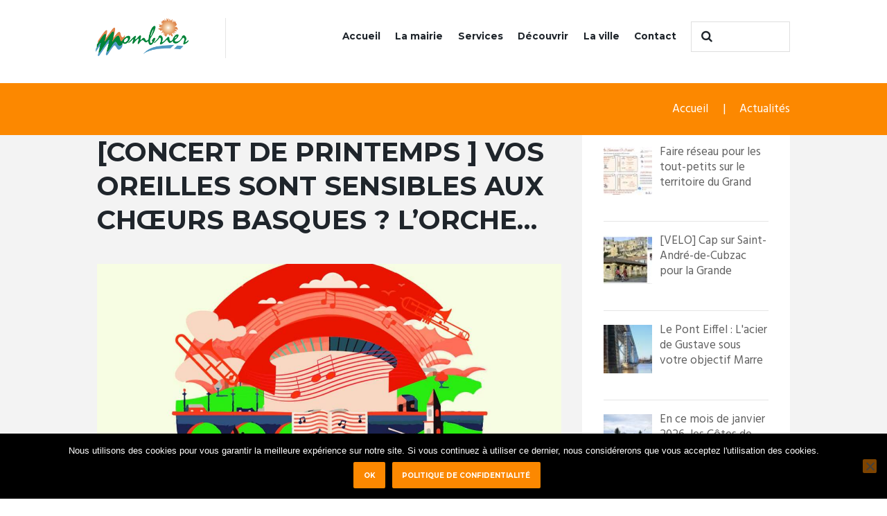

--- FILE ---
content_type: text/html; charset=UTF-8
request_url: https://www.mombrier.fr/concert-de-printemps-vos-oreilles-sont-sensibles-aux-choeurs-basques-lorche/
body_size: 18327
content:
<!DOCTYPE html>
<html lang="fr-FR">
<head>
	<meta charset="UTF-8" />
	<meta name="viewport" content="width=device-width, initial-scale=1, maximum-scale=1">
	<meta name="format-detection" content="telephone=no">

	<link rel="profile" href="//gmpg.org/xfn/11" />
	<link rel="pingback" href="https://www.mombrier.fr/xmlrpc.php" />

	<meta name='robots' content='index, follow, max-image-preview:large, max-snippet:-1, max-video-preview:-1' />

	<!-- This site is optimized with the Yoast SEO plugin v26.8 - https://yoast.com/product/yoast-seo-wordpress/ -->
	<title>[Concert de Printemps ] Vos oreilles sont sensibles aux chœurs basques ? L&#039;orche... - Ville de Mombrier</title>
	<link rel="canonical" href="https://www.mombrier.fr/concert-de-printemps-vos-oreilles-sont-sensibles-aux-choeurs-basques-lorche/" />
	<meta property="og:locale" content="fr_FR" />
	<meta property="og:type" content="article" />
	<meta property="og:title" content="[Concert de Printemps ] Vos oreilles sont sensibles aux chœurs basques ? L&#039;orche... - Ville de Mombrier" />
	<meta property="og:description" content="[Concert de Printemps 🌼] Vos oreilles sont sensibles aux chœurs basques ? L&rsquo;orchestre d&rsquo;harmonie de St André de Cubzac, sous la direction de Nadine Laneluc, se joint au chœur basque [&hellip;]" />
	<meta property="og:url" content="https://www.mombrier.fr/concert-de-printemps-vos-oreilles-sont-sensibles-aux-choeurs-basques-lorche/" />
	<meta property="og:site_name" content="Ville de Mombrier" />
	<meta property="article:published_time" content="2020-03-12T11:10:00+00:00" />
	<meta property="og:image" content="https://www.mombrier.fr/wp-content/uploads/2020/03/89124801_2817689811678827_6528658544017801216_o.jpg" />
	<meta property="og:image:width" content="1448" />
	<meta property="og:image:height" content="2048" />
	<meta property="og:image:type" content="image/jpeg" />
	<meta name="author" content="Mairie de Mombrier" />
	<meta name="twitter:card" content="summary_large_image" />
	<meta name="twitter:label1" content="Écrit par" />
	<meta name="twitter:data1" content="Mairie de Mombrier" />
	<script type="application/ld+json" class="yoast-schema-graph">{"@context":"https://schema.org","@graph":[{"@type":"Article","@id":"https://www.mombrier.fr/concert-de-printemps-vos-oreilles-sont-sensibles-aux-choeurs-basques-lorche/#article","isPartOf":{"@id":"https://www.mombrier.fr/concert-de-printemps-vos-oreilles-sont-sensibles-aux-choeurs-basques-lorche/"},"author":{"name":"Mairie de Mombrier","@id":"https://www.mombrier.fr/#/schema/person/bb8410e7bf65670957b0c3dd52849cd8"},"headline":"[Concert de Printemps ] Vos oreilles sont sensibles aux chœurs basques ? L&rsquo;orche&#8230;","datePublished":"2020-03-12T11:10:00+00:00","mainEntityOfPage":{"@id":"https://www.mombrier.fr/concert-de-printemps-vos-oreilles-sont-sensibles-aux-choeurs-basques-lorche/"},"wordCount":64,"commentCount":0,"publisher":{"@id":"https://www.mombrier.fr/#organization"},"image":{"@id":"https://www.mombrier.fr/concert-de-printemps-vos-oreilles-sont-sensibles-aux-choeurs-basques-lorche/#primaryimage"},"thumbnailUrl":"https://www.mombrier.fr/wp-content/uploads/2020/03/89124801_2817689811678827_6528658544017801216_o.jpg","articleSection":["Actualités","Bourg Cubzaguais Tourisme"],"inLanguage":"fr-FR","potentialAction":[{"@type":"CommentAction","name":"Comment","target":["https://www.mombrier.fr/concert-de-printemps-vos-oreilles-sont-sensibles-aux-choeurs-basques-lorche/#respond"]}]},{"@type":"WebPage","@id":"https://www.mombrier.fr/concert-de-printemps-vos-oreilles-sont-sensibles-aux-choeurs-basques-lorche/","url":"https://www.mombrier.fr/concert-de-printemps-vos-oreilles-sont-sensibles-aux-choeurs-basques-lorche/","name":"[Concert de Printemps ] Vos oreilles sont sensibles aux chœurs basques ? L'orche... - Ville de Mombrier","isPartOf":{"@id":"https://www.mombrier.fr/#website"},"primaryImageOfPage":{"@id":"https://www.mombrier.fr/concert-de-printemps-vos-oreilles-sont-sensibles-aux-choeurs-basques-lorche/#primaryimage"},"image":{"@id":"https://www.mombrier.fr/concert-de-printemps-vos-oreilles-sont-sensibles-aux-choeurs-basques-lorche/#primaryimage"},"thumbnailUrl":"https://www.mombrier.fr/wp-content/uploads/2020/03/89124801_2817689811678827_6528658544017801216_o.jpg","datePublished":"2020-03-12T11:10:00+00:00","breadcrumb":{"@id":"https://www.mombrier.fr/concert-de-printemps-vos-oreilles-sont-sensibles-aux-choeurs-basques-lorche/#breadcrumb"},"inLanguage":"fr-FR","potentialAction":[{"@type":"ReadAction","target":["https://www.mombrier.fr/concert-de-printemps-vos-oreilles-sont-sensibles-aux-choeurs-basques-lorche/"]}]},{"@type":"ImageObject","inLanguage":"fr-FR","@id":"https://www.mombrier.fr/concert-de-printemps-vos-oreilles-sont-sensibles-aux-choeurs-basques-lorche/#primaryimage","url":"https://www.mombrier.fr/wp-content/uploads/2020/03/89124801_2817689811678827_6528658544017801216_o.jpg","contentUrl":"https://www.mombrier.fr/wp-content/uploads/2020/03/89124801_2817689811678827_6528658544017801216_o.jpg","width":1448,"height":2048},{"@type":"BreadcrumbList","@id":"https://www.mombrier.fr/concert-de-printemps-vos-oreilles-sont-sensibles-aux-choeurs-basques-lorche/#breadcrumb","itemListElement":[{"@type":"ListItem","position":1,"name":"Accueil","item":"https://www.mombrier.fr/"},{"@type":"ListItem","position":2,"name":"[Concert de Printemps ] Vos oreilles sont sensibles aux chœurs basques ? L&rsquo;orche&#8230;"}]},{"@type":"WebSite","@id":"https://www.mombrier.fr/#website","url":"https://www.mombrier.fr/","name":"Ville de Mombrier","description":"","publisher":{"@id":"https://www.mombrier.fr/#organization"},"potentialAction":[{"@type":"SearchAction","target":{"@type":"EntryPoint","urlTemplate":"https://www.mombrier.fr/?s={search_term_string}"},"query-input":{"@type":"PropertyValueSpecification","valueRequired":true,"valueName":"search_term_string"}}],"inLanguage":"fr-FR"},{"@type":"Organization","@id":"https://www.mombrier.fr/#organization","name":"Ville de Mombrier","url":"https://www.mombrier.fr/","logo":{"@type":"ImageObject","inLanguage":"fr-FR","@id":"https://www.mombrier.fr/#/schema/logo/image/","url":"https://www.mombrier.fr/wp-content/uploads/2016/05/logo_ville_de_mombrier-1.png","contentUrl":"https://www.mombrier.fr/wp-content/uploads/2016/05/logo_ville_de_mombrier-1.png","width":500,"height":206,"caption":"Ville de Mombrier"},"image":{"@id":"https://www.mombrier.fr/#/schema/logo/image/"}},{"@type":"Person","@id":"https://www.mombrier.fr/#/schema/person/bb8410e7bf65670957b0c3dd52849cd8","name":"Mairie de Mombrier","image":{"@type":"ImageObject","inLanguage":"fr-FR","@id":"https://www.mombrier.fr/#/schema/person/image/","url":"https://secure.gravatar.com/avatar/1a70ba8749bffb8e68a818f870985b46ce79160af175737a63601715ea3f1ecc?s=96&d=mm&r=g","contentUrl":"https://secure.gravatar.com/avatar/1a70ba8749bffb8e68a818f870985b46ce79160af175737a63601715ea3f1ecc?s=96&d=mm&r=g","caption":"Mairie de Mombrier"}}]}</script>
	<!-- / Yoast SEO plugin. -->


<link rel='dns-prefetch' href='//fonts.googleapis.com' />
<link rel="alternate" type="application/rss+xml" title="Ville de Mombrier &raquo; Flux" href="https://www.mombrier.fr/feed/" />
<link rel="alternate" type="application/rss+xml" title="Ville de Mombrier &raquo; Flux des commentaires" href="https://www.mombrier.fr/comments/feed/" />
<link rel="alternate" type="text/calendar" title="Ville de Mombrier &raquo; Flux iCal" href="https://www.mombrier.fr/evenements/?ical=1" />
<link rel="alternate" type="application/rss+xml" title="Ville de Mombrier &raquo; [Concert de Printemps ] Vos oreilles sont sensibles aux chœurs basques ? L&rsquo;orche&#8230; Flux des commentaires" href="https://www.mombrier.fr/concert-de-printemps-vos-oreilles-sont-sensibles-aux-choeurs-basques-lorche/feed/" />
<link rel="alternate" title="oEmbed (JSON)" type="application/json+oembed" href="https://www.mombrier.fr/wp-json/oembed/1.0/embed?url=https%3A%2F%2Fwww.mombrier.fr%2Fconcert-de-printemps-vos-oreilles-sont-sensibles-aux-choeurs-basques-lorche%2F" />
<link rel="alternate" title="oEmbed (XML)" type="text/xml+oembed" href="https://www.mombrier.fr/wp-json/oembed/1.0/embed?url=https%3A%2F%2Fwww.mombrier.fr%2Fconcert-de-printemps-vos-oreilles-sont-sensibles-aux-choeurs-basques-lorche%2F&#038;format=xml" />
<meta property="og:image" content="https://www.mombrier.fr/wp-content/uploads/2020/03/89124801_2817689811678827_6528658544017801216_o.jpg"/>
<style id='wp-img-auto-sizes-contain-inline-css' type='text/css'>
img:is([sizes=auto i],[sizes^="auto," i]){contain-intrinsic-size:3000px 1500px}
/*# sourceURL=wp-img-auto-sizes-contain-inline-css */
</style>
<style id='wp-emoji-styles-inline-css' type='text/css'>

	img.wp-smiley, img.emoji {
		display: inline !important;
		border: none !important;
		box-shadow: none !important;
		height: 1em !important;
		width: 1em !important;
		margin: 0 0.07em !important;
		vertical-align: -0.1em !important;
		background: none !important;
		padding: 0 !important;
	}
/*# sourceURL=wp-emoji-styles-inline-css */
</style>
<link rel='stylesheet' id='wp-block-library-css' href='https://www.mombrier.fr/wp-includes/css/dist/block-library/style.min.css?ver=3064127a9929c94a12caf2f9c7e67bca' type='text/css' media='all' />
<style id='global-styles-inline-css' type='text/css'>
:root{--wp--preset--aspect-ratio--square: 1;--wp--preset--aspect-ratio--4-3: 4/3;--wp--preset--aspect-ratio--3-4: 3/4;--wp--preset--aspect-ratio--3-2: 3/2;--wp--preset--aspect-ratio--2-3: 2/3;--wp--preset--aspect-ratio--16-9: 16/9;--wp--preset--aspect-ratio--9-16: 9/16;--wp--preset--color--black: #000000;--wp--preset--color--cyan-bluish-gray: #abb8c3;--wp--preset--color--white: #ffffff;--wp--preset--color--pale-pink: #f78da7;--wp--preset--color--vivid-red: #cf2e2e;--wp--preset--color--luminous-vivid-orange: #ff6900;--wp--preset--color--luminous-vivid-amber: #fcb900;--wp--preset--color--light-green-cyan: #7bdcb5;--wp--preset--color--vivid-green-cyan: #00d084;--wp--preset--color--pale-cyan-blue: #8ed1fc;--wp--preset--color--vivid-cyan-blue: #0693e3;--wp--preset--color--vivid-purple: #9b51e0;--wp--preset--gradient--vivid-cyan-blue-to-vivid-purple: linear-gradient(135deg,rgb(6,147,227) 0%,rgb(155,81,224) 100%);--wp--preset--gradient--light-green-cyan-to-vivid-green-cyan: linear-gradient(135deg,rgb(122,220,180) 0%,rgb(0,208,130) 100%);--wp--preset--gradient--luminous-vivid-amber-to-luminous-vivid-orange: linear-gradient(135deg,rgb(252,185,0) 0%,rgb(255,105,0) 100%);--wp--preset--gradient--luminous-vivid-orange-to-vivid-red: linear-gradient(135deg,rgb(255,105,0) 0%,rgb(207,46,46) 100%);--wp--preset--gradient--very-light-gray-to-cyan-bluish-gray: linear-gradient(135deg,rgb(238,238,238) 0%,rgb(169,184,195) 100%);--wp--preset--gradient--cool-to-warm-spectrum: linear-gradient(135deg,rgb(74,234,220) 0%,rgb(151,120,209) 20%,rgb(207,42,186) 40%,rgb(238,44,130) 60%,rgb(251,105,98) 80%,rgb(254,248,76) 100%);--wp--preset--gradient--blush-light-purple: linear-gradient(135deg,rgb(255,206,236) 0%,rgb(152,150,240) 100%);--wp--preset--gradient--blush-bordeaux: linear-gradient(135deg,rgb(254,205,165) 0%,rgb(254,45,45) 50%,rgb(107,0,62) 100%);--wp--preset--gradient--luminous-dusk: linear-gradient(135deg,rgb(255,203,112) 0%,rgb(199,81,192) 50%,rgb(65,88,208) 100%);--wp--preset--gradient--pale-ocean: linear-gradient(135deg,rgb(255,245,203) 0%,rgb(182,227,212) 50%,rgb(51,167,181) 100%);--wp--preset--gradient--electric-grass: linear-gradient(135deg,rgb(202,248,128) 0%,rgb(113,206,126) 100%);--wp--preset--gradient--midnight: linear-gradient(135deg,rgb(2,3,129) 0%,rgb(40,116,252) 100%);--wp--preset--font-size--small: 13px;--wp--preset--font-size--medium: 20px;--wp--preset--font-size--large: 36px;--wp--preset--font-size--x-large: 42px;--wp--preset--spacing--20: 0.44rem;--wp--preset--spacing--30: 0.67rem;--wp--preset--spacing--40: 1rem;--wp--preset--spacing--50: 1.5rem;--wp--preset--spacing--60: 2.25rem;--wp--preset--spacing--70: 3.38rem;--wp--preset--spacing--80: 5.06rem;--wp--preset--shadow--natural: 6px 6px 9px rgba(0, 0, 0, 0.2);--wp--preset--shadow--deep: 12px 12px 50px rgba(0, 0, 0, 0.4);--wp--preset--shadow--sharp: 6px 6px 0px rgba(0, 0, 0, 0.2);--wp--preset--shadow--outlined: 6px 6px 0px -3px rgb(255, 255, 255), 6px 6px rgb(0, 0, 0);--wp--preset--shadow--crisp: 6px 6px 0px rgb(0, 0, 0);}:where(.is-layout-flex){gap: 0.5em;}:where(.is-layout-grid){gap: 0.5em;}body .is-layout-flex{display: flex;}.is-layout-flex{flex-wrap: wrap;align-items: center;}.is-layout-flex > :is(*, div){margin: 0;}body .is-layout-grid{display: grid;}.is-layout-grid > :is(*, div){margin: 0;}:where(.wp-block-columns.is-layout-flex){gap: 2em;}:where(.wp-block-columns.is-layout-grid){gap: 2em;}:where(.wp-block-post-template.is-layout-flex){gap: 1.25em;}:where(.wp-block-post-template.is-layout-grid){gap: 1.25em;}.has-black-color{color: var(--wp--preset--color--black) !important;}.has-cyan-bluish-gray-color{color: var(--wp--preset--color--cyan-bluish-gray) !important;}.has-white-color{color: var(--wp--preset--color--white) !important;}.has-pale-pink-color{color: var(--wp--preset--color--pale-pink) !important;}.has-vivid-red-color{color: var(--wp--preset--color--vivid-red) !important;}.has-luminous-vivid-orange-color{color: var(--wp--preset--color--luminous-vivid-orange) !important;}.has-luminous-vivid-amber-color{color: var(--wp--preset--color--luminous-vivid-amber) !important;}.has-light-green-cyan-color{color: var(--wp--preset--color--light-green-cyan) !important;}.has-vivid-green-cyan-color{color: var(--wp--preset--color--vivid-green-cyan) !important;}.has-pale-cyan-blue-color{color: var(--wp--preset--color--pale-cyan-blue) !important;}.has-vivid-cyan-blue-color{color: var(--wp--preset--color--vivid-cyan-blue) !important;}.has-vivid-purple-color{color: var(--wp--preset--color--vivid-purple) !important;}.has-black-background-color{background-color: var(--wp--preset--color--black) !important;}.has-cyan-bluish-gray-background-color{background-color: var(--wp--preset--color--cyan-bluish-gray) !important;}.has-white-background-color{background-color: var(--wp--preset--color--white) !important;}.has-pale-pink-background-color{background-color: var(--wp--preset--color--pale-pink) !important;}.has-vivid-red-background-color{background-color: var(--wp--preset--color--vivid-red) !important;}.has-luminous-vivid-orange-background-color{background-color: var(--wp--preset--color--luminous-vivid-orange) !important;}.has-luminous-vivid-amber-background-color{background-color: var(--wp--preset--color--luminous-vivid-amber) !important;}.has-light-green-cyan-background-color{background-color: var(--wp--preset--color--light-green-cyan) !important;}.has-vivid-green-cyan-background-color{background-color: var(--wp--preset--color--vivid-green-cyan) !important;}.has-pale-cyan-blue-background-color{background-color: var(--wp--preset--color--pale-cyan-blue) !important;}.has-vivid-cyan-blue-background-color{background-color: var(--wp--preset--color--vivid-cyan-blue) !important;}.has-vivid-purple-background-color{background-color: var(--wp--preset--color--vivid-purple) !important;}.has-black-border-color{border-color: var(--wp--preset--color--black) !important;}.has-cyan-bluish-gray-border-color{border-color: var(--wp--preset--color--cyan-bluish-gray) !important;}.has-white-border-color{border-color: var(--wp--preset--color--white) !important;}.has-pale-pink-border-color{border-color: var(--wp--preset--color--pale-pink) !important;}.has-vivid-red-border-color{border-color: var(--wp--preset--color--vivid-red) !important;}.has-luminous-vivid-orange-border-color{border-color: var(--wp--preset--color--luminous-vivid-orange) !important;}.has-luminous-vivid-amber-border-color{border-color: var(--wp--preset--color--luminous-vivid-amber) !important;}.has-light-green-cyan-border-color{border-color: var(--wp--preset--color--light-green-cyan) !important;}.has-vivid-green-cyan-border-color{border-color: var(--wp--preset--color--vivid-green-cyan) !important;}.has-pale-cyan-blue-border-color{border-color: var(--wp--preset--color--pale-cyan-blue) !important;}.has-vivid-cyan-blue-border-color{border-color: var(--wp--preset--color--vivid-cyan-blue) !important;}.has-vivid-purple-border-color{border-color: var(--wp--preset--color--vivid-purple) !important;}.has-vivid-cyan-blue-to-vivid-purple-gradient-background{background: var(--wp--preset--gradient--vivid-cyan-blue-to-vivid-purple) !important;}.has-light-green-cyan-to-vivid-green-cyan-gradient-background{background: var(--wp--preset--gradient--light-green-cyan-to-vivid-green-cyan) !important;}.has-luminous-vivid-amber-to-luminous-vivid-orange-gradient-background{background: var(--wp--preset--gradient--luminous-vivid-amber-to-luminous-vivid-orange) !important;}.has-luminous-vivid-orange-to-vivid-red-gradient-background{background: var(--wp--preset--gradient--luminous-vivid-orange-to-vivid-red) !important;}.has-very-light-gray-to-cyan-bluish-gray-gradient-background{background: var(--wp--preset--gradient--very-light-gray-to-cyan-bluish-gray) !important;}.has-cool-to-warm-spectrum-gradient-background{background: var(--wp--preset--gradient--cool-to-warm-spectrum) !important;}.has-blush-light-purple-gradient-background{background: var(--wp--preset--gradient--blush-light-purple) !important;}.has-blush-bordeaux-gradient-background{background: var(--wp--preset--gradient--blush-bordeaux) !important;}.has-luminous-dusk-gradient-background{background: var(--wp--preset--gradient--luminous-dusk) !important;}.has-pale-ocean-gradient-background{background: var(--wp--preset--gradient--pale-ocean) !important;}.has-electric-grass-gradient-background{background: var(--wp--preset--gradient--electric-grass) !important;}.has-midnight-gradient-background{background: var(--wp--preset--gradient--midnight) !important;}.has-small-font-size{font-size: var(--wp--preset--font-size--small) !important;}.has-medium-font-size{font-size: var(--wp--preset--font-size--medium) !important;}.has-large-font-size{font-size: var(--wp--preset--font-size--large) !important;}.has-x-large-font-size{font-size: var(--wp--preset--font-size--x-large) !important;}
/*# sourceURL=global-styles-inline-css */
</style>

<style id='classic-theme-styles-inline-css' type='text/css'>
/*! This file is auto-generated */
.wp-block-button__link{color:#fff;background-color:#32373c;border-radius:9999px;box-shadow:none;text-decoration:none;padding:calc(.667em + 2px) calc(1.333em + 2px);font-size:1.125em}.wp-block-file__button{background:#32373c;color:#fff;text-decoration:none}
/*# sourceURL=/wp-includes/css/classic-themes.min.css */
</style>
<link rel='stylesheet' id='cookie-notice-front-css' href='https://www.mombrier.fr/wp-content/plugins/cookie-notice/css/front.min.css?ver=2.5.11' type='text/css' media='all' />
<link rel='stylesheet' id='wp_automatic_gallery_style-css' href='https://www.mombrier.fr/wp-content/plugins/wp-automatic/css/wp-automatic.css?ver=1.0.0' type='text/css' media='all' />
<link rel='stylesheet' id='mc4wp-form-basic-css' href='https://www.mombrier.fr/wp-content/plugins/mailchimp-for-wp/assets/css/form-basic.css?ver=4.11.1' type='text/css' media='all' />
<link rel='stylesheet' id='citygov-font-google-fonts-style-css' href='//fonts.googleapis.com/css?family=Montserrat:300,300italic,400,400italic,700,700italic|Hind:400,500|Damion&#038;subset=latin,latin-ext' type='text/css' media='all' />
<link rel='stylesheet' id='fontello-style-css' href='https://www.mombrier.fr/wp-content/themes/citygov/css/fontello/css/fontello.css' type='text/css' media='all' />
<link rel='stylesheet' id='citygov-main-style-css' href='https://www.mombrier.fr/wp-content/themes/citygov/style.css' type='text/css' media='all' />
<link rel='stylesheet' id='citygov-animation-style-css' href='https://www.mombrier.fr/wp-content/themes/citygov/fw/css/core.animation.css' type='text/css' media='all' />
<link rel='stylesheet' id='citygov-shortcodes-style-css' href='https://www.mombrier.fr/wp-content/plugins/trx_utils/shortcodes/theme.shortcodes.css' type='text/css' media='all' />
<link rel='stylesheet' id='citygov-plugin-tribe-events-style-css' href='https://www.mombrier.fr/wp-content/themes/citygov/css/plugin.tribe-events.css' type='text/css' media='all' />
<link rel='stylesheet' id='citygov-skin-style-css' href='https://www.mombrier.fr/wp-content/themes/citygov/skins/citygov/skin.css' type='text/css' media='all' />
<link rel='stylesheet' id='citygov-custom-style-css' href='https://www.mombrier.fr/wp-content/themes/citygov/fw/css/custom-style.css' type='text/css' media='all' />
<style id='citygov-custom-style-inline-css' type='text/css'>
  .sidebar_outer_logo .logo_main,.top_panel_wrap .logo_main,.top_panel_wrap .logo_fixed{height:55px} .contacts_wrap .logo img{height:30px}.top_panel_wrap .logo{margin:1.5em 0 1em -2px; position:relative}.page_content_wrap{padding:0 0 7.05em}.sc_call_to_action_accented{padding-top:1.5em 0; padding-left:1.5em}.sidebar_inner aside{padding:1em 1.8em 2.35em}.scheme_blue .logo .logo_text{padding-top:8%}.scheme_blue .post_author,.scheme_blue .post_author .post_author_title,.scheme_blue .post_author .post_author_title a,.scheme_blue .post_author_name a{display:none}.comments_wrap{display:none}.top_panel_title top_panel_style_3 title_present breadcrumbs_present scheme_original{display:none}.post_info{display:none}
/*# sourceURL=citygov-custom-style-inline-css */
</style>
<link rel='stylesheet' id='citygov-responsive-style-css' href='https://www.mombrier.fr/wp-content/themes/citygov/css/responsive.css' type='text/css' media='all' />
<link rel='stylesheet' id='citygov-skin-responsive-style-css' href='https://www.mombrier.fr/wp-content/themes/citygov/skins/citygov/skin.responsive.css' type='text/css' media='all' />
<link rel='stylesheet' id='mediaelement-css' href='https://www.mombrier.fr/wp-includes/js/mediaelement/mediaelementplayer-legacy.min.css?ver=4.2.17' type='text/css' media='all' />
<link rel='stylesheet' id='wp-mediaelement-css' href='https://www.mombrier.fr/wp-includes/js/mediaelement/wp-mediaelement.min.css?ver=3064127a9929c94a12caf2f9c7e67bca' type='text/css' media='all' />
<script type="text/javascript" id="cookie-notice-front-js-before">
/* <![CDATA[ */
var cnArgs = {"ajaxUrl":"https:\/\/www.mombrier.fr\/wp-admin\/admin-ajax.php","nonce":"ca3ffba7e4","hideEffect":"fade","position":"bottom","onScroll":false,"onScrollOffset":100,"onClick":false,"cookieName":"cookie_notice_accepted","cookieTime":2592000,"cookieTimeRejected":2592000,"globalCookie":false,"redirection":false,"cache":false,"revokeCookies":false,"revokeCookiesOpt":"automatic"};

//# sourceURL=cookie-notice-front-js-before
/* ]]> */
</script>
<script type="text/javascript" src="https://www.mombrier.fr/wp-content/plugins/cookie-notice/js/front.min.js?ver=2.5.11" id="cookie-notice-front-js"></script>
<script type="text/javascript" src="https://www.mombrier.fr/wp-includes/js/jquery/jquery.min.js?ver=3.7.1" id="jquery-core-js"></script>
<script type="text/javascript" src="https://www.mombrier.fr/wp-includes/js/jquery/jquery-migrate.min.js?ver=3.4.1" id="jquery-migrate-js"></script>
<script type="text/javascript" src="https://www.mombrier.fr/wp-content/plugins/revslider/public/assets/js/rbtools.min.js?ver=6.5.8" async id="tp-tools-js"></script>
<script type="text/javascript" src="https://www.mombrier.fr/wp-content/plugins/revslider/public/assets/js/rs6.min.js?ver=6.5.8" async id="revmin-js"></script>
<script type="text/javascript" src="https://www.mombrier.fr/wp-content/plugins/wp-automatic/js/main-front.js?ver=1.0.1" id="wp_automatic_gallery-js"></script>
<script type="text/javascript" src="https://www.mombrier.fr/wp-content/themes/citygov/fw/js/photostack/modernizr.min.js" id="modernizr-js"></script>
<link rel="https://api.w.org/" href="https://www.mombrier.fr/wp-json/" /><link rel="alternate" title="JSON" type="application/json" href="https://www.mombrier.fr/wp-json/wp/v2/posts/4533" /><script type="text/javascript">
	jQuery(document).ready(function(){
		jQuery('img[usemap]').rwdImageMaps();
	});
</script>
<style type="text/css">
	img[usemap] { max-width: 100%; height: auto; }
</style>
<meta name="tec-api-version" content="v1"><meta name="tec-api-origin" content="https://www.mombrier.fr"><link rel="alternate" href="https://www.mombrier.fr/wp-json/tribe/events/v1/" /><meta name="generator" content="Powered by WPBakery Page Builder - drag and drop page builder for WordPress."/>
<meta name="generator" content="Powered by Slider Revolution 6.5.8 - responsive, Mobile-Friendly Slider Plugin for WordPress with comfortable drag and drop interface." />
<script type="text/javascript">function setREVStartSize(e){
			//window.requestAnimationFrame(function() {				 
				window.RSIW = window.RSIW===undefined ? window.innerWidth : window.RSIW;	
				window.RSIH = window.RSIH===undefined ? window.innerHeight : window.RSIH;	
				try {								
					var pw = document.getElementById(e.c).parentNode.offsetWidth,
						newh;
					pw = pw===0 || isNaN(pw) ? window.RSIW : pw;
					e.tabw = e.tabw===undefined ? 0 : parseInt(e.tabw);
					e.thumbw = e.thumbw===undefined ? 0 : parseInt(e.thumbw);
					e.tabh = e.tabh===undefined ? 0 : parseInt(e.tabh);
					e.thumbh = e.thumbh===undefined ? 0 : parseInt(e.thumbh);
					e.tabhide = e.tabhide===undefined ? 0 : parseInt(e.tabhide);
					e.thumbhide = e.thumbhide===undefined ? 0 : parseInt(e.thumbhide);
					e.mh = e.mh===undefined || e.mh=="" || e.mh==="auto" ? 0 : parseInt(e.mh,0);		
					if(e.layout==="fullscreen" || e.l==="fullscreen") 						
						newh = Math.max(e.mh,window.RSIH);					
					else{					
						e.gw = Array.isArray(e.gw) ? e.gw : [e.gw];
						for (var i in e.rl) if (e.gw[i]===undefined || e.gw[i]===0) e.gw[i] = e.gw[i-1];					
						e.gh = e.el===undefined || e.el==="" || (Array.isArray(e.el) && e.el.length==0)? e.gh : e.el;
						e.gh = Array.isArray(e.gh) ? e.gh : [e.gh];
						for (var i in e.rl) if (e.gh[i]===undefined || e.gh[i]===0) e.gh[i] = e.gh[i-1];
											
						var nl = new Array(e.rl.length),
							ix = 0,						
							sl;					
						e.tabw = e.tabhide>=pw ? 0 : e.tabw;
						e.thumbw = e.thumbhide>=pw ? 0 : e.thumbw;
						e.tabh = e.tabhide>=pw ? 0 : e.tabh;
						e.thumbh = e.thumbhide>=pw ? 0 : e.thumbh;					
						for (var i in e.rl) nl[i] = e.rl[i]<window.RSIW ? 0 : e.rl[i];
						sl = nl[0];									
						for (var i in nl) if (sl>nl[i] && nl[i]>0) { sl = nl[i]; ix=i;}															
						var m = pw>(e.gw[ix]+e.tabw+e.thumbw) ? 1 : (pw-(e.tabw+e.thumbw)) / (e.gw[ix]);					
						newh =  (e.gh[ix] * m) + (e.tabh + e.thumbh);
					}
					var el = document.getElementById(e.c);
					if (el!==null && el) el.style.height = newh+"px";					
					el = document.getElementById(e.c+"_wrapper");
					if (el!==null && el) {
						el.style.height = newh+"px";
						el.style.display = "block";
					}
				} catch(e){
					console.log("Failure at Presize of Slider:" + e)
				}					   
			//});
		  };</script>
<noscript><style> .wpb_animate_when_almost_visible { opacity: 1; }</style></noscript><link rel='stylesheet' id='citygov-messages-style-css' href='https://www.mombrier.fr/wp-content/themes/citygov/fw/js/core.messages/core.messages.css' type='text/css' media='all' />
<link rel='stylesheet' id='magnific-style-css' href='https://www.mombrier.fr/wp-content/themes/citygov/fw/js/magnific/magnific-popup.css' type='text/css' media='all' />
<link rel='stylesheet' id='rs-plugin-settings-css' href='https://www.mombrier.fr/wp-content/plugins/revslider/public/assets/css/rs6.css?ver=6.5.8' type='text/css' media='all' />
<style id='rs-plugin-settings-inline-css' type='text/css'>
#rs-demo-id {}
/*# sourceURL=rs-plugin-settings-inline-css */
</style>
</head>

<body data-rsssl=1 class="wp-singular post-template-default single single-post postid-4533 single-format-standard wp-theme-citygov cookies-not-set tribe-no-js citygov_body body_style_wide body_filled theme_skin_citygov article_style_stretch layout_single-standard template_single-standard scheme_blue top_panel_show top_panel_above sidebar_show sidebar_right sidebar_outer_hide wpb-js-composer js-comp-ver-6.7.0 vc_responsive">
      	<!-- Global Site Tag (gtag.js) - Google Analytics -->
<script async src="https://www.googletagmanager.com/gtag/js?id=UA-12799802-21"></script>
<script>
  window.dataLayer = window.dataLayer || [];
  function gtag(){dataLayer.push(arguments)};
  gtag('js', new Date());

  gtag('config', 'UA-12799802-21');
</script>
<a id="toc_home" class="sc_anchor" title="Accueil" data-description="&lt;i&gt;Return to Home&lt;/i&gt; - &lt;br&gt;navigate to home page of the site" data-icon="icon-home" data-url="https://www.mombrier.fr/" data-separator="yes"></a><a id="toc_top" class="sc_anchor" title="To Top" data-description="&lt;i&gt;Back to top&lt;/i&gt; - &lt;br&gt;scroll to top of the page" data-icon="icon-double-up" data-url="" data-separator="yes"></a>
	
	
	
	<div class="body_wrap">

		
		<div class="page_wrap">

					
		<div class="top_panel_fixed_wrap"></div>

		<header class="top_panel_wrap top_panel_style_3 scheme_original">
			<div class="top_panel_wrap_inner top_panel_inner_style_3 top_panel_position_above">
			
			
			<div class="top_panel_middle" >
				<div class="content_wrap">
					<div class="contact_logo">
								<div class="logo">
			<a href="https://www.mombrier.fr/"><img src="https://www.mombrier.fr/wp-content/uploads/2016/05/logo_ville_de_mombrier_33710_200px.png" class="logo_main" alt="logo_ville_de_mombrier_33710_200px" width="243" height="100"><img src="https://www.mombrier.fr/wp-content/uploads/2016/05/logo_ville_de_mombrier_33710_200px.png" class="logo_fixed" alt="logo_ville_de_mombrier_33710_200px" width="243" height="100"></a>
		</div>
							</div>
                                            <div class="top_panel_top_search"><div class="search_wrap search_style_regular search_state_fixed search_ajax">
						<div class="search_form_wrap">
							<form role="search" method="get" class="search_form" action="https://www.mombrier.fr/">
								<button type="submit" class="search_submit icon-search" title="Start search"></button>
								<input type="text" class="search_field" placeholder="" value="" name="s" />
							</form>
						</div>
						<div class="search_results widget_area scheme_original"><a class="search_results_close icon-cancel"></a><div class="search_results_content"></div></div>
				</div></div>
                    
					<div class="menu_main_wrap">
						<a href="#" class="menu_main_responsive_button icon-menu"></a>
						<nav class="menu_main_nav_area">
							<ul id="menu_main" class="menu_main_nav"><li id="menu-item-98" class="menu-item menu-item-type-post_type menu-item-object-page menu-item-home menu-item-98"><a href="https://www.mombrier.fr/">Accueil</a></li>
<li id="menu-item-100" class="menu-item menu-item-type-custom menu-item-object-custom menu-item-has-children menu-item-100"><a href="#">La mairie</a>
<ul class="sub-menu">
	<li id="menu-item-357" class="menu-item menu-item-type-post_type menu-item-object-page menu-item-357"><a href="https://www.mombrier.fr/vos-questions-au-maire/">Vos questions au maire</a></li>
	<li id="menu-item-355" class="menu-item menu-item-type-post_type menu-item-object-page menu-item-355"><a href="https://www.mombrier.fr/conseil-municipal-2016/">Le conseil municipal</a></li>
	<li id="menu-item-356" class="menu-item menu-item-type-post_type menu-item-object-page menu-item-356"><a href="https://www.mombrier.fr/les-commissions-municipales/">Les commissions municipales</a></li>
	<li id="menu-item-934" class="menu-item menu-item-type-post_type menu-item-object-page menu-item-934"><a href="https://www.mombrier.fr/budget-de-la-ville/">Budget de la ville</a></li>
	<li id="menu-item-935" class="menu-item menu-item-type-post_type menu-item-object-page menu-item-935"><a href="https://www.mombrier.fr/seances-du-conseil-municipal/">Séances du conseil municipal</a></li>
	<li id="menu-item-929" class="menu-item menu-item-type-post_type menu-item-object-services menu-item-has-children menu-item-929"><a href="https://www.mombrier.fr/services/vie-administrative/">Vie administrative</a>
	<ul class="sub-menu">
		<li id="menu-item-1281" class="menu-item menu-item-type-custom menu-item-object-custom menu-item-1281"><a href="https://www.mombrier.fr/services/vie-administrative/#etatcivil">Etat civil</a></li>
		<li id="menu-item-1619" class="menu-item menu-item-type-custom menu-item-object-custom menu-item-1619"><a href="https://www.mombrier.fr/services/vie-administrative/#reconnaissance">Déclaration de reconnaissance</a></li>
		<li id="menu-item-1620" class="menu-item menu-item-type-custom menu-item-object-custom menu-item-1620"><a href="https://www.mombrier.fr/services/vie-administrative/#choixdunom">Déclaration choix du nom</a></li>
		<li id="menu-item-1282" class="menu-item menu-item-type-custom menu-item-object-custom menu-item-1282"><a href="https://www.mombrier.fr/services/vie-administrative/#carteidentite">Carte identité</a></li>
		<li id="menu-item-1283" class="menu-item menu-item-type-custom menu-item-object-custom menu-item-1283"><a href="https://www.mombrier.fr/services/vie-administrative/#cartegrise">Carte grise</a></li>
		<li id="menu-item-1008" class="menu-item menu-item-type-custom menu-item-object-custom menu-item-1008"><a href="https://www.mombrier.fr/services/vie-administrative/#recensement">Recensement</a></li>
		<li id="menu-item-1009" class="menu-item menu-item-type-custom menu-item-object-custom menu-item-1009"><a href="https://www.mombrier.fr/services/vie-administrative/#liste">Listes électorales</a></li>
	</ul>
</li>
</ul>
</li>
<li id="menu-item-102" class="menu-item menu-item-type-custom menu-item-object-custom menu-item-has-children menu-item-102"><a href="https://www.mombrier.fr/services/">Services</a>
<ul class="sub-menu">
	<li id="menu-item-957" class="menu-item menu-item-type-post_type menu-item-object-services menu-item-has-children menu-item-957"><a href="https://www.mombrier.fr/services/education-le-sirp/">Education – LE SIRP</a>
	<ul class="sub-menu">
		<li id="menu-item-982" class="menu-item menu-item-type-custom menu-item-object-custom menu-item-982"><a href="https://www.mombrier.fr/services/education-le-sirp/#contact">Contact &#8211; Coordonnées</a></li>
		<li id="menu-item-984" class="menu-item menu-item-type-custom menu-item-object-custom menu-item-984"><a href="https://www.mombrier.fr/services/education-le-sirp/#presentation">Présentation</a></li>
		<li id="menu-item-985" class="menu-item menu-item-type-custom menu-item-object-custom menu-item-985"><a href="https://www.mombrier.fr/services/education-le-sirp/#equipe">L&rsquo;équipe</a></li>
		<li id="menu-item-986" class="menu-item menu-item-type-custom menu-item-object-custom menu-item-986"><a href="https://www.mombrier.fr/services/education-le-sirp/#garderie">Garderie</a></li>
		<li id="menu-item-987" class="menu-item menu-item-type-custom menu-item-object-custom menu-item-987"><a href="https://www.mombrier.fr/services/education-le-sirp/#ecoles">Les écoles</a></li>
		<li id="menu-item-988" class="menu-item menu-item-type-custom menu-item-object-custom menu-item-988"><a href="https://www.mombrier.fr/services/education-le-sirp/#inscription">Inscription</a></li>
		<li id="menu-item-989" class="menu-item menu-item-type-custom menu-item-object-custom menu-item-989"><a href="https://www.mombrier.fr/services/education-le-sirp/#transport">Transport scolaire</a></li>
		<li id="menu-item-990" class="menu-item menu-item-type-custom menu-item-object-custom menu-item-990"><a href="https://www.mombrier.fr/services/education-le-sirp/#restaurant-scolaire">Restauration scolaire</a></li>
		<li id="menu-item-1007" class="menu-item menu-item-type-custom menu-item-object-custom menu-item-1007"><a href="https://www.mombrier.fr/services/education-le-sirp/#college-lycee">Collège et Lycées</a></li>
	</ul>
</li>
	<li id="menu-item-1028" class="menu-item menu-item-type-taxonomy menu-item-object-services_group menu-item-has-children menu-item-1028"><a href="https://www.mombrier.fr/services_group/petite-enfance/">Petite enfance</a>
	<ul class="sub-menu">
		<li id="menu-item-1029" class="menu-item menu-item-type-custom menu-item-object-custom menu-item-1029"><a href="https://www.mombrier.fr/services/petite-enfance/#creche">Crèche</a></li>
		<li id="menu-item-1030" class="menu-item menu-item-type-custom menu-item-object-custom menu-item-1030"><a href="https://www.mombrier.fr/services/petite-enfance/#nounou">Assistantes maternelles</a></li>
	</ul>
</li>
	<li id="menu-item-1284" class="menu-item menu-item-type-custom menu-item-object-custom menu-item-1284"><a href="https://www.mombrier.fr/espace-talet/">Espace Talet</a></li>
	<li id="menu-item-1036" class="menu-item menu-item-type-post_type menu-item-object-services menu-item-1036"><a href="https://www.mombrier.fr/services/bibliotheque/">Bibliothèque</a></li>
	<li id="menu-item-508" class="menu-item menu-item-type-post_type menu-item-object-services menu-item-has-children menu-item-508"><a href="https://www.mombrier.fr/services/ordures-menageres/">Ordures ménagères</a>
	<ul class="sub-menu">
		<li id="menu-item-1010" class="menu-item menu-item-type-post_type menu-item-object-services menu-item-1010"><a href="https://www.mombrier.fr/services/ordures-menageres/">Présentation</a></li>
		<li id="menu-item-1011" class="menu-item menu-item-type-custom menu-item-object-custom menu-item-1011"><a href="https://www.mombrier.fr/services/ordures-menageres/#calendrier">Calendrier de collecte</a></li>
		<li id="menu-item-1012" class="menu-item menu-item-type-custom menu-item-object-custom menu-item-1012"><a href="https://www.mombrier.fr/services/ordures-menageres/#dechetteries">Déchetteries</a></li>
		<li id="menu-item-1013" class="menu-item menu-item-type-custom menu-item-object-custom menu-item-1013"><a href="https://www.mombrier.fr/services/ordures-menageres/#compost">Equipement &#8211; compost</a></li>
		<li id="menu-item-1014" class="menu-item menu-item-type-custom menu-item-object-custom menu-item-1014"><a href="https://www.mombrier.fr/services/ordures-menageres/#tri">Savoir trier</a></li>
	</ul>
</li>
	<li id="menu-item-1042" class="menu-item menu-item-type-post_type menu-item-object-services menu-item-1042"><a href="https://www.mombrier.fr/services/salle-des-fetes/">Salle des Fêtes</a></li>
	<li id="menu-item-1356" class="menu-item menu-item-type-custom menu-item-object-custom menu-item-has-children menu-item-1356"><a href="#">Associations</a>
	<ul class="sub-menu">
		<li id="menu-item-1357" class="menu-item menu-item-type-custom menu-item-object-custom menu-item-1357"><a href="https://www.mombrier.fr/biathlon-des-vignes/">Biathlon</a></li>
		<li id="menu-item-1358" class="menu-item menu-item-type-custom menu-item-object-custom menu-item-1358"><a href="#">Club Amitié Loisirs</a></li>
		<li id="menu-item-1359" class="menu-item menu-item-type-custom menu-item-object-custom menu-item-1359"><a href="https://www.mombrier.fr/club-rencontres-animations/">Club Rencontres animations</a></li>
		<li id="menu-item-1360" class="menu-item menu-item-type-custom menu-item-object-custom menu-item-1360"><a href="https://www.mombrier.fr/chasse-acca/">Chasse ACCA</a></li>
		<li id="menu-item-1361" class="menu-item menu-item-type-custom menu-item-object-custom menu-item-1361"><a href="https://www.mombrier.fr/festimombrier/">Festi&rsquo;Mombrier</a></li>
		<li id="menu-item-1362" class="menu-item menu-item-type-custom menu-item-object-custom menu-item-1362"><a href="https://www.mombrier.fr/mombrier-randonnees/">Mombrier Randonnées</a></li>
		<li id="menu-item-1363" class="menu-item menu-item-type-custom menu-item-object-custom menu-item-1363"><a href="https://www.mombrier.fr/association-culture-et-patrimoine/">Patrimoine</a></li>
		<li id="menu-item-1364" class="menu-item menu-item-type-custom menu-item-object-custom menu-item-1364"><a target="_blank" href="http://aospb.blogspot.fr/">Les amis de l&rsquo;orgue</a></li>
	</ul>
</li>
</ul>
</li>
<li id="menu-item-916" class="menu-item menu-item-type-custom menu-item-object-custom menu-item-has-children menu-item-916"><a href="#">Découvrir</a>
<ul class="sub-menu">
	<li id="menu-item-354" class="menu-item menu-item-type-post_type menu-item-object-page menu-item-354"><a href="https://www.mombrier.fr/carte-patrimoine/">Carte découverte / Patrimoine</a></li>
	<li id="menu-item-936" class="menu-item menu-item-type-custom menu-item-object-custom menu-item-936"><a href="https://www.mombrier.fr/evenements/">AGENDA / Événements</a></li>
</ul>
</li>
<li id="menu-item-104" class="menu-item menu-item-type-custom menu-item-object-custom menu-item-has-children menu-item-104"><a href="#">La ville</a>
<ul class="sub-menu">
	<li id="menu-item-353" class="menu-item menu-item-type-post_type menu-item-object-page menu-item-353"><a href="https://www.mombrier.fr/presentation/">A propos de Mombrier</a></li>
	<li id="menu-item-1225" class="menu-item menu-item-type-post_type menu-item-object-page menu-item-1225"><a href="https://www.mombrier.fr/nouveaux-arrivants/">Nouveaux arrivants</a></li>
	<li id="menu-item-109" class="menu-item menu-item-type-taxonomy menu-item-object-category current-post-ancestor current-menu-parent current-post-parent menu-item-109"><a href="https://www.mombrier.fr/category/actualites/">Actualités</a></li>
	<li id="menu-item-6058" class="menu-item menu-item-type-post_type menu-item-object-page menu-item-6058"><a href="https://www.mombrier.fr/journaux-dinformations-municipales/">Journaux d’informations municipales</a></li>
	<li id="menu-item-380" class="menu-item menu-item-type-post_type menu-item-object-page menu-item-380"><a href="https://www.mombrier.fr/photos/">Galerie photos</a></li>
</ul>
</li>
<li id="menu-item-358" class="menu-item menu-item-type-post_type menu-item-object-page menu-item-358"><a href="https://www.mombrier.fr/contact/">Contact</a></li>
</ul>						</nav>
					</div>

				</div>
			</div>

			</div>
		</header>

						<div class="top_panel_title top_panel_style_3  breadcrumbs_present scheme_original">
					<div class="top_panel_title_inner top_panel_inner_style_3  breadcrumbs_present_inner">
						<div class="content_wrap">
							<div class="breadcrumbs"><a class="breadcrumbs_item home" href="https://www.mombrier.fr/">Accueil</a><span class="breadcrumbs_delimiter"></span><a class="breadcrumbs_item cat_post" href="https://www.mombrier.fr/category/actualites/">Actualités</a><span class="breadcrumbs_delimiter"></span><span class="breadcrumbs_item current">[Concert de Printemps ] Vos oreilles sont...</span></div>						</div>
					</div>
				</div>
				
			<div class="page_content_wrap page_paddings_yes">

				
<div class="content_wrap">
<div class="content">
<article class="itemscope post_item post_item_single post_featured_default post_format_standard post-4533 post type-post status-publish format-standard has-post-thumbnail hentry category-actualites category-bourg-cubzaguais-tourisme" itemscope itemtype="//schema.org/Article">			<h3 itemprop="headline" class="post_title entry-title">[Concert de Printemps ] Vos oreilles sont sensibles aux chœurs basques ? L&rsquo;orche&#8230;</h3>
					<section class="post_featured">
							<div class="post_thumb" data-image="https://www.mombrier.fr/wp-content/uploads/2020/03/89124801_2817689811678827_6528658544017801216_o.jpg" data-title="[Concert de Printemps ] Vos oreilles sont sensibles aux chœurs basques ? L&rsquo;orche&#8230;">
					<a class="hover_icon hover_icon_view" href="https://www.mombrier.fr/wp-content/uploads/2020/03/89124801_2817689811678827_6528658544017801216_o.jpg" title="[Concert de Printemps ] Vos oreilles sont sensibles aux chœurs basques ? L&rsquo;orche&#8230;"><img class="wp-post-image" width="1170" height="659" alt="[Concert de Printemps ] Vos oreilles sont sensibles aux chœurs basques ? L&rsquo;orche&#8230;" src="https://www.mombrier.fr/wp-content/uploads/2020/03/89124801_2817689811678827_6528658544017801216_o-1170x659.jpg" itemprop="image"></a>
				</div>
							</section>
			
<section class="post_content" itemprop="articleBody">
<p>[Concert de Printemps 🌼] Vos oreilles sont sensibles aux chœurs basques ? L&rsquo;orchestre d&rsquo;harmonie de St André de Cubzac, sous la direction de Nadine Laneluc, se joint au chœur basque Bestalariak pour un concert à la salle du Le Champ de Foire !<br />
 Vendredi 27 mars à 20h30Grand Cubzaguais
</p>
<p><a href="https://scontent-cdt1-1.xx.fbcdn.net/v/t1.0-9/89124801_2817689811678827_6528658544017801216_o.jpg?_nc_cat=101&#038;_nc_sid=2d5d41&#038;_nc_ohc=b34TOfWtKhwAX_wzCPO&#038;_nc_ht=scontent-cdt1-1.xx&#038;oh=8cdde03bc83e2f2641fdc6f14241cd3e&#038;oe=5E9B39D8"><img decoding="async" class="wp_automatic_fb_img" title="" src="https://scontent-cdt1-1.xx.fbcdn.net/v/t1.0-9/89124801_2817689811678827_6528658544017801216_o.jpg?_nc_cat=101&#038;_nc_sid=2d5d41&#038;_nc_ohc=b34TOfWtKhwAX_wzCPO&#038;_nc_ht=scontent-cdt1-1.xx&#038;oh=8cdde03bc83e2f2641fdc6f14241cd3e&#038;oe=5E9B39D8" /></a><br />
<br />
<br /><a href="https://www.facebook.com/388794037901762/posts/2817689801678828">Source</a></p>

				</section> <!-- </section> class="post_content" itemprop="articleBody"> -->	<section class="related_wrap related_wrap_empty"></section>
	
			</article> <!-- </article> class="itemscope post_item post_item_single post_featured_default post_format_standard post-4533 post type-post status-publish format-standard has-post-thumbnail hentry category-actualites category-bourg-cubzaguais-tourisme" itemscope itemtype="//schema.org/Article"> -->
		</div> <!-- </div> class="content"> -->	<div class="sidebar widget_area scheme_original" role="complementary">
		<div class="sidebar_inner widget_area_inner">
			<aside id="citygov_widget_recent_posts-4" class="widget_number_1 widget widget_recent_posts"><article class="post_item with_thumb first"><div class="widget_area_top"><div class="post_thumb"><img class="wp-post-image" width="75" height="75" alt="Faire réseau pour les tout-petits sur le territoire du Grand Cubzaguais 

Sur l&#8230;" src="https://www.mombrier.fr/wp-content/uploads/2026/01/619245969_1235226978672274_1128415088580445376_n-75x75.jpg"></div><div class="post_content"><h5 class="post_title"><a href="https://www.mombrier.fr/faire-reseau-pour-les-tout-petits-sur-le-territoire-du-grand-cubzaguais-sur-l/">Faire réseau pour les tout-petits sur le territoire du Grand Cubzaguais 

Sur l...</a></h5></div></div><div class="widget_area_bottom"><div class="post_info"><span class="post_info_item post_info_posted"><a href="https://www.mombrier.fr/faire-reseau-pour-les-tout-petits-sur-le-territoire-du-grand-cubzaguais-sur-l/" class="post_info_date">23 January 2026</a></span><span class="post_info_item post_info_counters"><a href="https://www.mombrier.fr/faire-reseau-pour-les-tout-petits-sur-le-territoire-du-grand-cubzaguais-sur-l/" class="post_counters_item post_counters_comments icon-comment-1"><span class="post_counters_number">0</span></a></span></div></div></article><article class="post_item with_thumb"><div class="widget_area_top"><div class="post_thumb"><img class="wp-post-image" width="75" height="75" alt="[VÉLO] Cap sur Saint-André-de-Cubzac pour la Grande Journée Accueil Vélo #3, qui&#8230;" src="https://www.mombrier.fr/wp-content/uploads/2026/01/615848143_1634256045164691_6405229643631453273_n-75x75.jpg"></div><div class="post_content"><h5 class="post_title"><a href="https://www.mombrier.fr/velo-cap-sur-saint-andre-de-cubzac-pour-la-grande-journee-accueil-velo-3-qui/">[VÉLO] Cap sur Saint-André-de-Cubzac pour la Grande Journée Accueil Vélo #3, qui...</a></h5></div></div><div class="widget_area_bottom"><div class="post_info"><span class="post_info_item post_info_posted"><a href="https://www.mombrier.fr/velo-cap-sur-saint-andre-de-cubzac-pour-la-grande-journee-accueil-velo-3-qui/" class="post_info_date">21 January 2026</a></span><span class="post_info_item post_info_counters"><a href="https://www.mombrier.fr/velo-cap-sur-saint-andre-de-cubzac-pour-la-grande-journee-accueil-velo-3-qui/" class="post_counters_item post_counters_comments icon-comment-1"><span class="post_counters_number">0</span></a></span></div></div></article><article class="post_item with_thumb"><div class="widget_area_top"><div class="post_thumb"><img class="wp-post-image" width="75" height="75" alt="Le Pont Eiffel : L&rsquo;acier de Gustave sous votre objectif
Marre des paysages de ca&#8230;" src="https://www.mombrier.fr/wp-content/uploads/2026/01/603895171_1514060740399025_7176631668259286131_n-75x75.jpg"></div><div class="post_content"><h5 class="post_title"><a href="https://www.mombrier.fr/le-pont-eiffel-lacier-de-gustave-sous-votre-objectifmarre-des-paysages-de-ca/">Le Pont Eiffel : L&#039;acier de Gustave sous votre objectif
Marre des paysages de ca...</a></h5></div></div><div class="widget_area_bottom"><div class="post_info"><span class="post_info_item post_info_posted"><a href="https://www.mombrier.fr/le-pont-eiffel-lacier-de-gustave-sous-votre-objectifmarre-des-paysages-de-ca/" class="post_info_date">18 January 2026</a></span><span class="post_info_item post_info_counters"><a href="https://www.mombrier.fr/le-pont-eiffel-lacier-de-gustave-sous-votre-objectifmarre-des-paysages-de-ca/" class="post_counters_item post_counters_comments icon-comment-1"><span class="post_counters_number">0</span></a></span></div></div></article><article class="post_item with_thumb"><div class="widget_area_top"><div class="post_thumb"><img class="wp-post-image" width="75" height="75" alt="En ce mois de janvier 2026, les Côtes de Bourg vivent au rythme de la taille, un&#8230;" src="https://www.mombrier.fr/wp-content/uploads/2026/01/615166989_1529245545547211_5030348972769074576_n-75x75.jpg"></div><div class="post_content"><h5 class="post_title"><a href="https://www.mombrier.fr/en-ce-mois-de-janvier-2026-les-cotes-de-bourg-vivent-au-rythme-de-la-taille-un/">En ce mois de janvier 2026, les Côtes de Bourg vivent au rythme de la taille, un...</a></h5></div></div><div class="widget_area_bottom"><div class="post_info"><span class="post_info_item post_info_posted"><a href="https://www.mombrier.fr/en-ce-mois-de-janvier-2026-les-cotes-de-bourg-vivent-au-rythme-de-la-taille-un/" class="post_info_date">15 January 2026</a></span><span class="post_info_item post_info_counters"><a href="https://www.mombrier.fr/en-ce-mois-de-janvier-2026-les-cotes-de-bourg-vivent-au-rythme-de-la-taille-un/" class="post_counters_item post_counters_comments icon-comment-1"><span class="post_counters_number">0</span></a></span></div></div></article></aside><aside id="categories-3" class="widget_number_2 widget widget_categories"><h5 class="widget_title">En savoir +</h5>
			<ul>
					<li class="cat-item cat-item-175"><a href="https://www.mombrier.fr/category/a-lassaut/">A l&#039;Assaut !</a> (594)
</li>
	<li class="cat-item cat-item-9"><a href="https://www.mombrier.fr/category/actualites/">Actualités</a> (1 758)
</li>
	<li class="cat-item cat-item-176"><a href="https://www.mombrier.fr/category/bibliotheque/">Bibliothèque</a> (178)
</li>
	<li class="cat-item cat-item-173"><a href="https://www.mombrier.fr/category/bourg-cubzaguais-tourisme/">Bourg Cubzaguais Tourisme</a> (897)
</li>
	<li class="cat-item cat-item-156"><a href="https://www.mombrier.fr/category/cmj/">CMJ</a> (4)
</li>
	<li class="cat-item cat-item-123"><a href="https://www.mombrier.fr/category/espace-talet/">Espace TALET</a> (2)
</li>
	<li class="cat-item cat-item-174"><a href="https://www.mombrier.fr/category/festimombrier-festivites-au-village/">Festi&#039;Mombrier &#8211; festivités au village</a> (43)
</li>
			</ul>

			</aside>		</div>
	</div> <!-- /.sidebar -->
	
	</div> <!-- </div> class="content_wrap"> -->			
			</div>		<!-- </.page_content_wrap> -->
			
							<footer class="footer_wrap widget_area scheme_original">
					<div class="footer_wrap_inner widget_area_inner">
						<div class="content_wrap">
							<div class="columns_wrap"><aside id="citygov_widget_subcategories-2" class="widget_number_1 column-1_3 widget widget_subcategories"><h5 class="widget_title">Actualités</h5>			
		<div class="widget_subcategories_inner">
							<ul>
						<li class="cat-item cat-item-175"><a href="https://www.mombrier.fr/category/a-lassaut/">A l&#039;Assaut !</a>
</li>
	<li class="cat-item cat-item-9"><a href="https://www.mombrier.fr/category/actualites/">Actualités</a>
</li>
	<li class="cat-item cat-item-176"><a href="https://www.mombrier.fr/category/bibliotheque/">Bibliothèque</a>
</li>
	<li class="cat-item cat-item-173"><a href="https://www.mombrier.fr/category/bourg-cubzaguais-tourisme/">Bourg Cubzaguais Tourisme</a>
</li>
	<li class="cat-item cat-item-156"><a href="https://www.mombrier.fr/category/cmj/">CMJ</a>
</li>
	<li class="cat-item cat-item-123"><a href="https://www.mombrier.fr/category/espace-talet/">Espace TALET</a>
</li>
	<li class="cat-item cat-item-174"><a href="https://www.mombrier.fr/category/festimombrier-festivites-au-village/">Festi&#039;Mombrier &#8211; festivités au village</a>
</li>
				</ul>
						</div>
		</aside><aside id="text-7" class="widget_number_2 column-1_3 widget widget_text"><h5 class="widget_title">Liens</h5>			<div class="textwidget"><a href="https://www.grand-cubzaguais.fr/" class="bot_link" target="_blank">CDC du Grand Cubzaguais</a>
<a href="http://www.bourg-cubzaguais-tourisme.fr/" class="bot_link"  target="_blank">Bourg / Cubzaguais tourisme</a>  
<a href="http://www.cotes-de-bourg.com/" class="bot_link" target="_blank">Syndicat viticole des Côtes de Bourg</a> 
<a href="http://www.scotcubzaguaisnordgironde.fr/" class="bot_link" target="_blank">Schéma de cohérence territoriale</a> 
<a href="https://www.syndicatdumoron.fr/" class="bot_link" target="_blank">Syndicat du Moron</a> 
<br/><br/>
<hr>
<h5 class="widget_title">Tout savoir sur ma ville !</h3>
<script>(function() {
	window.mc4wp = window.mc4wp || {
		listeners: [],
		forms: {
			on: function(evt, cb) {
				window.mc4wp.listeners.push(
					{
						event   : evt,
						callback: cb
					}
				);
			}
		}
	}
})();
</script><!-- Mailchimp for WordPress v4.11.1 - https://wordpress.org/plugins/mailchimp-for-wp/ --><form id="mc4wp-form-1" class="mc4wp-form mc4wp-form-1852 mc4wp-form-basic" method="post" data-id="1852" data-name="Inscription liste de diffusion" ><div class="mc4wp-form-fields"><p>
	<label>Votre adresse email : </label>
	<input type="email" name="EMAIL" placeholder="email" required />
</p>

<p>
	<input type="submit" value="S'inscrire" />
</p></div><label style="display: none !important;">Laissez ce champ vide si vous êtes humain : <input type="text" name="_mc4wp_honeypot" value="" tabindex="-1" autocomplete="off" /></label><input type="hidden" name="_mc4wp_timestamp" value="1769202163" /><input type="hidden" name="_mc4wp_form_id" value="1852" /><input type="hidden" name="_mc4wp_form_element_id" value="mc4wp-form-1" /><div class="mc4wp-response"></div></form><!-- / Mailchimp for WordPress Plugin --></div>
		</aside><aside id="citygov_widget_socials-3" class="widget_number_3 column-1_3 widget widget_socials"><h5 class="widget_title">Secrétariat de Mairie</h5>		<div class="widget_inner">
            		<div class="logo">
			<a href="https://www.mombrier.fr/"><img src="https://www.mombrier.fr/wp-content/uploads/2016/06/logo_ville_de_mombrier_blanc.png" class="logo_main" alt="logo_ville_de_mombrier_blanc" width="61" height="25"></a>
		</div>
							<div class="logo_descr"><strong>Adresse</strong><br />
Le Bourg, 33710 Mombrier<br />
<br />
<strong>Téléphone </strong><br />
05 57 64 39 36<br />
<strong>Fax</strong><br />
05 57 64 20 20<br />
<br />
<strong>Horaires </strong><br />
Mardi, Jeudi de 8h30 à 12H00 et de 14h00 à 17h30.<br />
Vendredi de 8h30 à 12h00 et de 14h00 à 17h00.<br />
</div>
                    		</div>

		</aside></div>	<!-- /.columns_wrap -->
						</div>	<!-- /.content_wrap -->
					</div>	<!-- /.footer_wrap_inner -->
				</footer>	<!-- /.footer_wrap -->
				 
				<div class="copyright_wrap copyright_style_text  scheme_original">
					<div class="copyright_wrap_inner">
						<div class="content_wrap">
														<div class="copyright_text"><a title="agence communication bordeaux" href="http://agence-publicite-communication.com/">CHOCOLAT NOIR</a> © 2017 Tous droits réservés <a href="https://www.mombrier.fr/politique-de-confidentialite/">Politique de confidentialité</a></div>
						</div>
					</div>
				</div>
							
		</div>	<!-- /.page_wrap -->

	</div>		<!-- /.body_wrap -->
	
	

<div class="custom_html_section">
</div>

<a href="#" class="scroll_to_top icon-up" title="Scroll to top"></a>
		<script type="text/javascript">
			window.RS_MODULES = window.RS_MODULES || {};
			window.RS_MODULES.modules = window.RS_MODULES.modules || {};
			window.RS_MODULES.waiting = window.RS_MODULES.waiting || [];
			window.RS_MODULES.defered = false;
			window.RS_MODULES.moduleWaiting = window.RS_MODULES.moduleWaiting || {};
			window.RS_MODULES.type = 'compiled';
		</script>
		<script type="speculationrules">
{"prefetch":[{"source":"document","where":{"and":[{"href_matches":"/*"},{"not":{"href_matches":["/wp-*.php","/wp-admin/*","/wp-content/uploads/*","/wp-content/*","/wp-content/plugins/*","/wp-content/themes/citygov/*","/*\\?(.+)"]}},{"not":{"selector_matches":"a[rel~=\"nofollow\"]"}},{"not":{"selector_matches":".no-prefetch, .no-prefetch a"}}]},"eagerness":"conservative"}]}
</script>
		<script>
		( function ( body ) {
			'use strict';
			body.className = body.className.replace( /\btribe-no-js\b/, 'tribe-js' );
		} )( document.body );
		</script>
		<script>(function() {function maybePrefixUrlField () {
  const value = this.value.trim()
  if (value !== '' && value.indexOf('http') !== 0) {
    this.value = 'http://' + value
  }
}

const urlFields = document.querySelectorAll('.mc4wp-form input[type="url"]')
for (let j = 0; j < urlFields.length; j++) {
  urlFields[j].addEventListener('blur', maybePrefixUrlField)
}
})();</script><script> /* <![CDATA[ */var tribe_l10n_datatables = {"aria":{"sort_ascending":": activate to sort column ascending","sort_descending":": activate to sort column descending"},"length_menu":"Show _MENU_ entries","empty_table":"No data available in table","info":"Showing _START_ to _END_ of _TOTAL_ entries","info_empty":"Showing 0 to 0 of 0 entries","info_filtered":"(filtered from _MAX_ total entries)","zero_records":"No matching records found","search":"Search:","all_selected_text":"All items on this page were selected. ","select_all_link":"Select all pages","clear_selection":"Clear Selection.","pagination":{"all":"All","next":"Next","previous":"Previous"},"select":{"rows":{"0":"","_":": Selected %d rows","1":": Selected 1 row"}},"datepicker":{"dayNames":["dimanche","lundi","mardi","mercredi","jeudi","vendredi","samedi"],"dayNamesShort":["dim","lun","mar","mer","jeu","ven","sam"],"dayNamesMin":["D","L","M","M","J","V","S"],"monthNames":["janvier","f\u00e9vrier","mars","avril","mai","juin","juillet","ao\u00fbt","septembre","octobre","novembre","d\u00e9cembre"],"monthNamesShort":["janvier","f\u00e9vrier","mars","avril","mai","juin","juillet","ao\u00fbt","septembre","octobre","novembre","d\u00e9cembre"],"monthNamesMin":["Jan","F\u00e9v","Mar","Avr","Mai","Juin","Juil","Ao\u00fbt","Sep","Oct","Nov","D\u00e9c"],"nextText":"Next","prevText":"Prev","currentText":"Today","closeText":"Done","today":"Today","clear":"Clear"}};/* ]]> */ </script><script type="text/javascript" src="https://www.mombrier.fr/wp-content/plugins/the-events-calendar/common/build/js/user-agent.js?ver=da75d0bdea6dde3898df" id="tec-user-agent-js"></script>
<script type="text/javascript" src="https://www.mombrier.fr/wp-content/plugins/responsive-image-maps/jquery.rwdImageMaps.min.js?ver=1.5" id="jQuery.rwd_image_maps-js"></script>
<script type="text/javascript" id="trx_utils-js-extra">
/* <![CDATA[ */
var TRX_UTILS_STORAGE = {"ajax_url":"https://www.mombrier.fr/wp-admin/admin-ajax.php","ajax_nonce":"49af1d6795","site_url":"https://www.mombrier.fr","user_logged_in":"0","email_mask":"^([a-zA-Z0-9_\\-]+\\.)*[a-zA-Z0-9_\\-]+@[a-z0-9_\\-]+(\\.[a-z0-9_\\-]+)*\\.[a-z]{2,6}$","msg_ajax_error":"Invalid server answer!","msg_error_global":"Invalid field's value!","msg_name_empty":"The name can't be empty","msg_email_empty":"Too short (or empty) email address","msg_email_not_valid":"E-mail address is invalid","msg_text_empty":"The message text can't be empty","msg_send_complete":"Send message complete!","msg_send_error":"Transmit failed!","login_via_ajax":"1","msg_login_empty":"The Login field can't be empty","msg_login_long":"The Login field is too long","msg_password_empty":"The password can't be empty and shorter then 4 characters","msg_password_long":"The password is too long","msg_login_success":"Login success! The page will be reloaded in 3 sec.","msg_login_error":"Login failed!","msg_not_agree":"Please, read and check 'Terms and Conditions'","msg_email_long":"E-mail address is too long","msg_password_not_equal":"The passwords in both fields are not equal","msg_registration_success":"Registration success! Please log in!","msg_registration_error":"Registration failed!"};
//# sourceURL=trx_utils-js-extra
/* ]]> */
</script>
<script type="text/javascript" src="https://www.mombrier.fr/wp-content/plugins/trx_utils/js/trx_utils.js" id="trx_utils-js"></script>
<script type="text/javascript" src="https://www.mombrier.fr/wp-content/themes/citygov/fw/js/superfish.js" id="superfish-js"></script>
<script type="text/javascript" src="https://www.mombrier.fr/wp-content/themes/citygov/fw/js/jquery.slidemenu.js" id="slidemenu-script-js"></script>
<script type="text/javascript" src="https://www.mombrier.fr/wp-content/themes/citygov/fw/js/core.utils.js" id="citygov-core-utils-script-js"></script>
<script type="text/javascript" id="citygov-core-init-script-js-extra">
/* <![CDATA[ */
var CITYGOV_STORAGE = {"theme_font":"Hind","theme_skin_color":"#1f252b","theme_skin_bg_color":"#f3f3f3","strings":{"ajax_error":"Invalid server answer","bookmark_add":"Add the bookmark","bookmark_added":"Current page has been successfully added to the bookmarks. You can see it in the right panel on the tab &#039;Bookmarks&#039;","bookmark_del":"Delete this bookmark","bookmark_title":"Enter bookmark title","bookmark_exists":"Current page already exists in the bookmarks list","search_error":"Error occurs in AJAX search! Please, type your query and press search icon for the traditional search way.","email_confirm":"On the e-mail address &quot;%s&quot; we sent a confirmation email. Please, open it and click on the link.","reviews_vote":"Thanks for your vote! New average rating is:","reviews_error":"Error saving your vote! Please, try again later.","error_like":"Error saving your like! Please, try again later.","error_global":"Global error text","name_empty":"The name can&#039;t be empty","name_long":"Too long name","email_empty":"Email inexistant ou trop court","email_long":"Email trop long","email_not_valid":"Email invalide","subject_empty":"The subject can&#039;t be empty","subject_long":"Too long subject","text_empty":"The message text can&#039;t be empty","text_long":"Too long message text","send_complete":"Message envoy\u00e9","send_error":"Transmit failed!","login_empty":"The Login field can&#039;t be empty","login_long":"Too long login field","login_success":"Login success! The page will be reloaded in 3 sec.","login_failed":"Login failed!","password_empty":"The password can&#039;t be empty and shorter then 4 characters","password_long":"Too long password","password_not_equal":"The passwords in both fields are not equal","registration_success":"Registration success! Please log in!","registration_failed":"Registration failed!","geocode_error":"Geocode was not successful for the following reason:","googlemap_not_avail":"Google map API not available!","editor_save_success":"Post content saved!","editor_save_error":"Error saving post data!","editor_delete_post":"You really want to delete the current post?","editor_delete_post_header":"Delete post","editor_delete_success":"Post deleted!","editor_delete_error":"Error deleting post!","editor_caption_cancel":"Cancel","editor_caption_close":"Close"},"use_ajax_views_counter":"","ajax_url":"https://www.mombrier.fr/wp-admin/admin-ajax.php","ajax_nonce":"49af1d6795","site_url":"https://www.mombrier.fr","vc_edit_mode":"","theme_skin":"citygov","slider_height":"100","system_message":{"message":"","status":"","header":""},"user_logged_in":"","toc_menu":"float","toc_menu_home":"1","toc_menu_top":"1","menu_fixed":"1","menu_relayout":"960","menu_responsive":"767","menu_slider":"1","menu_cache":"","demo_time":"0","media_elements_enabled":"1","ajax_search_enabled":"1","ajax_search_min_length":"3","ajax_search_delay":"200","css_animation":"1","menu_animation_in":"fadeInUp","menu_animation_out":"fadeOutDown","popup_engine":"magnific","email_mask":"^([a-zA-Z0-9_\\-]+\\.)*[a-zA-Z0-9_\\-]+@[a-z0-9_\\-]+(\\.[a-z0-9_\\-]+)*\\.[a-z]{2,6}$","contacts_maxlength":"1000","comments_maxlength":"1000","remember_visitors_settings":"","admin_mode":"","isotope_resize_delta":"0.3","error_message_box":null,"viewmore_busy":"","video_resize_inited":"","top_panel_height":"0"};
//# sourceURL=citygov-core-init-script-js-extra
/* ]]> */
</script>
<script type="text/javascript" src="https://www.mombrier.fr/wp-content/themes/citygov/fw/js/core.init.js" id="citygov-core-init-script-js"></script>
<script type="text/javascript" src="https://www.mombrier.fr/wp-content/themes/citygov/js/theme.init.js" id="citygov-theme-init-script-js"></script>
<script type="text/javascript" id="mediaelement-core-js-before">
/* <![CDATA[ */
var mejsL10n = {"language":"fr","strings":{"mejs.download-file":"T\u00e9l\u00e9charger le fichier","mejs.install-flash":"Vous utilisez un navigateur qui n\u2019a pas le lecteur Flash activ\u00e9 ou install\u00e9. Veuillez activer votre extension Flash ou t\u00e9l\u00e9charger la derni\u00e8re version \u00e0 partir de cette adresse\u00a0: https://get.adobe.com/flashplayer/","mejs.fullscreen":"Plein \u00e9cran","mejs.play":"Lecture","mejs.pause":"Pause","mejs.time-slider":"Curseur de temps","mejs.time-help-text":"Utilisez les fl\u00e8ches droite/gauche pour avancer d\u2019une seconde, haut/bas pour avancer de dix secondes.","mejs.live-broadcast":"\u00c9mission en direct","mejs.volume-help-text":"Utilisez les fl\u00e8ches haut/bas pour augmenter ou diminuer le volume.","mejs.unmute":"R\u00e9activer le son","mejs.mute":"Muet","mejs.volume-slider":"Curseur de volume","mejs.video-player":"Lecteur vid\u00e9o","mejs.audio-player":"Lecteur audio","mejs.captions-subtitles":"L\u00e9gendes/Sous-titres","mejs.captions-chapters":"Chapitres","mejs.none":"Aucun","mejs.afrikaans":"Afrikaans","mejs.albanian":"Albanais","mejs.arabic":"Arabe","mejs.belarusian":"Bi\u00e9lorusse","mejs.bulgarian":"Bulgare","mejs.catalan":"Catalan","mejs.chinese":"Chinois","mejs.chinese-simplified":"Chinois (simplifi\u00e9)","mejs.chinese-traditional":"Chinois (traditionnel)","mejs.croatian":"Croate","mejs.czech":"Tch\u00e8que","mejs.danish":"Danois","mejs.dutch":"N\u00e9erlandais","mejs.english":"Anglais","mejs.estonian":"Estonien","mejs.filipino":"Filipino","mejs.finnish":"Finnois","mejs.french":"Fran\u00e7ais","mejs.galician":"Galicien","mejs.german":"Allemand","mejs.greek":"Grec","mejs.haitian-creole":"Cr\u00e9ole ha\u00eftien","mejs.hebrew":"H\u00e9breu","mejs.hindi":"Hindi","mejs.hungarian":"Hongrois","mejs.icelandic":"Islandais","mejs.indonesian":"Indon\u00e9sien","mejs.irish":"Irlandais","mejs.italian":"Italien","mejs.japanese":"Japonais","mejs.korean":"Cor\u00e9en","mejs.latvian":"Letton","mejs.lithuanian":"Lituanien","mejs.macedonian":"Mac\u00e9donien","mejs.malay":"Malais","mejs.maltese":"Maltais","mejs.norwegian":"Norv\u00e9gien","mejs.persian":"Perse","mejs.polish":"Polonais","mejs.portuguese":"Portugais","mejs.romanian":"Roumain","mejs.russian":"Russe","mejs.serbian":"Serbe","mejs.slovak":"Slovaque","mejs.slovenian":"Slov\u00e9nien","mejs.spanish":"Espagnol","mejs.swahili":"Swahili","mejs.swedish":"Su\u00e9dois","mejs.tagalog":"Tagalog","mejs.thai":"Thai","mejs.turkish":"Turc","mejs.ukrainian":"Ukrainien","mejs.vietnamese":"Vietnamien","mejs.welsh":"Ga\u00e9lique","mejs.yiddish":"Yiddish"}};
//# sourceURL=mediaelement-core-js-before
/* ]]> */
</script>
<script type="text/javascript" src="https://www.mombrier.fr/wp-includes/js/mediaelement/mediaelement-and-player.min.js?ver=4.2.17" id="mediaelement-core-js"></script>
<script type="text/javascript" src="https://www.mombrier.fr/wp-includes/js/mediaelement/mediaelement-migrate.min.js?ver=3064127a9929c94a12caf2f9c7e67bca" id="mediaelement-migrate-js"></script>
<script type="text/javascript" id="mediaelement-js-extra">
/* <![CDATA[ */
var _wpmejsSettings = {"pluginPath":"/wp-includes/js/mediaelement/","classPrefix":"mejs-","stretching":"responsive","audioShortcodeLibrary":"mediaelement","videoShortcodeLibrary":"mediaelement"};
//# sourceURL=mediaelement-js-extra
/* ]]> */
</script>
<script type="text/javascript" src="https://www.mombrier.fr/wp-includes/js/mediaelement/wp-mediaelement.min.js?ver=3064127a9929c94a12caf2f9c7e67bca" id="wp-mediaelement-js"></script>
<script type="text/javascript" src="https://www.mombrier.fr/wp-content/themes/citygov/fw/js/social/social-share.js" id="social-share-script-js"></script>
<script type="text/javascript" src="https://www.mombrier.fr/wp-includes/js/comment-reply.min.js?ver=3064127a9929c94a12caf2f9c7e67bca" id="comment-reply-js" async="async" data-wp-strategy="async" fetchpriority="low"></script>
<script type="text/javascript" src="https://www.mombrier.fr/wp-content/plugins/trx_utils/shortcodes/theme.shortcodes.js" id="citygov-shortcodes-script-js"></script>
<script type="text/javascript" src="https://www.mombrier.fr/wp-content/themes/citygov/fw/js/core.messages/core.messages.js" id="citygov-messages-script-js"></script>
<script type="text/javascript" src="https://www.mombrier.fr/wp-content/themes/citygov/fw/js/magnific/jquery.magnific-popup.min.js?ver=3064127a9929c94a12caf2f9c7e67bca" id="magnific-script-js"></script>
<script type="text/javascript" defer src="https://www.mombrier.fr/wp-content/plugins/mailchimp-for-wp/assets/js/forms.js?ver=4.11.1" id="mc4wp-forms-api-js"></script>
<script id="wp-emoji-settings" type="application/json">
{"baseUrl":"https://s.w.org/images/core/emoji/17.0.2/72x72/","ext":".png","svgUrl":"https://s.w.org/images/core/emoji/17.0.2/svg/","svgExt":".svg","source":{"concatemoji":"https://www.mombrier.fr/wp-includes/js/wp-emoji-release.min.js?ver=3064127a9929c94a12caf2f9c7e67bca"}}
</script>
<script type="module">
/* <![CDATA[ */
/*! This file is auto-generated */
const a=JSON.parse(document.getElementById("wp-emoji-settings").textContent),o=(window._wpemojiSettings=a,"wpEmojiSettingsSupports"),s=["flag","emoji"];function i(e){try{var t={supportTests:e,timestamp:(new Date).valueOf()};sessionStorage.setItem(o,JSON.stringify(t))}catch(e){}}function c(e,t,n){e.clearRect(0,0,e.canvas.width,e.canvas.height),e.fillText(t,0,0);t=new Uint32Array(e.getImageData(0,0,e.canvas.width,e.canvas.height).data);e.clearRect(0,0,e.canvas.width,e.canvas.height),e.fillText(n,0,0);const a=new Uint32Array(e.getImageData(0,0,e.canvas.width,e.canvas.height).data);return t.every((e,t)=>e===a[t])}function p(e,t){e.clearRect(0,0,e.canvas.width,e.canvas.height),e.fillText(t,0,0);var n=e.getImageData(16,16,1,1);for(let e=0;e<n.data.length;e++)if(0!==n.data[e])return!1;return!0}function u(e,t,n,a){switch(t){case"flag":return n(e,"\ud83c\udff3\ufe0f\u200d\u26a7\ufe0f","\ud83c\udff3\ufe0f\u200b\u26a7\ufe0f")?!1:!n(e,"\ud83c\udde8\ud83c\uddf6","\ud83c\udde8\u200b\ud83c\uddf6")&&!n(e,"\ud83c\udff4\udb40\udc67\udb40\udc62\udb40\udc65\udb40\udc6e\udb40\udc67\udb40\udc7f","\ud83c\udff4\u200b\udb40\udc67\u200b\udb40\udc62\u200b\udb40\udc65\u200b\udb40\udc6e\u200b\udb40\udc67\u200b\udb40\udc7f");case"emoji":return!a(e,"\ud83e\u1fac8")}return!1}function f(e,t,n,a){let r;const o=(r="undefined"!=typeof WorkerGlobalScope&&self instanceof WorkerGlobalScope?new OffscreenCanvas(300,150):document.createElement("canvas")).getContext("2d",{willReadFrequently:!0}),s=(o.textBaseline="top",o.font="600 32px Arial",{});return e.forEach(e=>{s[e]=t(o,e,n,a)}),s}function r(e){var t=document.createElement("script");t.src=e,t.defer=!0,document.head.appendChild(t)}a.supports={everything:!0,everythingExceptFlag:!0},new Promise(t=>{let n=function(){try{var e=JSON.parse(sessionStorage.getItem(o));if("object"==typeof e&&"number"==typeof e.timestamp&&(new Date).valueOf()<e.timestamp+604800&&"object"==typeof e.supportTests)return e.supportTests}catch(e){}return null}();if(!n){if("undefined"!=typeof Worker&&"undefined"!=typeof OffscreenCanvas&&"undefined"!=typeof URL&&URL.createObjectURL&&"undefined"!=typeof Blob)try{var e="postMessage("+f.toString()+"("+[JSON.stringify(s),u.toString(),c.toString(),p.toString()].join(",")+"));",a=new Blob([e],{type:"text/javascript"});const r=new Worker(URL.createObjectURL(a),{name:"wpTestEmojiSupports"});return void(r.onmessage=e=>{i(n=e.data),r.terminate(),t(n)})}catch(e){}i(n=f(s,u,c,p))}t(n)}).then(e=>{for(const n in e)a.supports[n]=e[n],a.supports.everything=a.supports.everything&&a.supports[n],"flag"!==n&&(a.supports.everythingExceptFlag=a.supports.everythingExceptFlag&&a.supports[n]);var t;a.supports.everythingExceptFlag=a.supports.everythingExceptFlag&&!a.supports.flag,a.supports.everything||((t=a.source||{}).concatemoji?r(t.concatemoji):t.wpemoji&&t.twemoji&&(r(t.twemoji),r(t.wpemoji)))});
//# sourceURL=https://www.mombrier.fr/wp-includes/js/wp-emoji-loader.min.js
/* ]]> */
</script>

		<!-- Cookie Notice plugin v2.5.11 by Hu-manity.co https://hu-manity.co/ -->
		<div id="cookie-notice" role="dialog" class="cookie-notice-hidden cookie-revoke-hidden cn-position-bottom" aria-label="Cookie Notice" style="background-color: rgba(0,0,0,1);"><div class="cookie-notice-container" style="color: #fff"><span id="cn-notice-text" class="cn-text-container">Nous utilisons des cookies pour vous garantir la meilleure expérience sur notre site. Si vous continuez à utiliser ce dernier, nous considérerons que vous acceptez l'utilisation des cookies.</span><span id="cn-notice-buttons" class="cn-buttons-container"><button id="cn-accept-cookie" data-cookie-set="accept" class="cn-set-cookie cn-button cn-button-custom button" aria-label="Ok">Ok</button><button data-link-url="https://www.mombrier.fr/politique-de-confidentialite/" data-link-target="_blank" id="cn-more-info" class="cn-more-info cn-button cn-button-custom button" aria-label="Politique de confidentialité">Politique de confidentialité</button></span><button type="button" id="cn-close-notice" data-cookie-set="accept" class="cn-close-icon" aria-label="Non"></button></div>
			
		</div>
		<!-- / Cookie Notice plugin -->
</body>
</html>

--- FILE ---
content_type: text/css
request_url: https://www.mombrier.fr/wp-content/themes/citygov/css/plugin.tribe-events.css
body_size: 2844
content:
/* Tribe Events
------------------------------------------------------------------------------------ */

/* Hide Tribe breadcrumbs - our more comfortable */
p.tribe-events-back { display:none; }

/* Main template */
#tribe-events-pg-template,
.events-list .tribe-events-loop, .tribe-events-day .tribe-events-loop, .single-tribe_venue .tribe-events-loop, .single-tribe_organizer .tribe-events-loop { max-width:none; }
.tribe-events-day .tribe-events-day-time-slot .vevent { margin-left:0; }

/* Titles */
.tribe-events-meta-group .tribe-events-single-section-title { padding-bottom:0; }
h2.tribe-events-page-title, #tribe-geo-results h2.tribe-events-page-title { font-weight:400; padding-bottom:0; }
.tribe-events-list-separator-month { font-weight:400; }
#tribe-events-header { display:none; }
.tribe-events-list .type-tribe_events h2 { font-size: 3em; }

/* Buttons and fields */
#tribe-bar-form input[type="text"],
.tribe-events-button, #tribe-events .tribe-events-button { font-weight:400; }
ul.tribe-events-sub-nav a, .tribe-events-back a, .tribe-events-list-widget .tribe-events-widget-link a, .tribe-events-adv-list-widget .tribe-events-widget-link a {
	font-weight:400;
	font-size:inherit;
}
.single-tribe_events #tribe-events-header li, .single-tribe_events #tribe-events-footer li { width:auto; }

/* Featured image */
.single-tribe_events .tribe-events-event-image {
    float: right;
    margin: 0 0 2em 2em;
    max-width: 50%;
}

/* Event details */
.tribe-events-event-meta .author { margin-bottom:0; }
.tribe-events-venue-details .author:after { display:none; }
a.tribe-events-ical, a.tribe-events-gcal { margin-top:0; }
.tribe-events-loop .tribe-events-event-meta,
.tribe-events-tooltip .duration { font-weight:400; }

/* Event footer */
#tribe-events-footer h3 { display:none; margin-top:0; font-size:1.5em; }

/* Buttons */
a.tribe-events-read-more,
.tribe-events-button,
.tribe-events-nav-previous a,
.tribe-events-nav-next a,
.tribe-events-widget-link a,
.tribe-events-viewmore a {
	display:inline-block;
	text-align:center;
	padding:0.85em 1.15em;
	font-size:0.875em;
	line-height: 1.2857em;
	font-weight:700;
	margin:0 0 4px 4px;
	border:none;
}
a.tribe-events-read-more:hover,
.tribe-events-button:hover,
.tribe-events-nav-previous a:hover,
.tribe-events-nav-next a:hover,
.tribe-events-widget-link a:hover,
.tribe-events-viewmore a:hover {
	border:none;
}

/* Widgets */
.tribe-events-list-widget ol { margin:0; padding: 0; }
.tribe-events-list-widget ol li { margin-bottom:1.5em; }
.tribe-events-list-widget .entry-title { font-size: 1.15em; font-weight:400; margin:0; }
.tribe-events-list-widget .duration { font-weight:400; }


.tribe-events-calendar thead th {
	background-color: #666;
	color: #fff;
	font-weight: 700;
	padding: 1em 0;
	white-space: nowrap;
	border-left: 1px solid #666;
	border-right: 1px solid #666;
}

@media (max-width: 768px) {
	#tribe-events-content .tribe-events-calendar td {
		height: 45px;
		padding: 0;
	}
	.tribe-events-calendar td .tribe-events-viewmore, .tribe-events-calendar td .type-tribe_events {
		display: none;
	}

	.tribe-events-calendar .tribe-events-has-events:after {
		content: "";
		display: block;
		height: 8px;
		width: 8px;
		padding: 0;
		border-radius: 50%;
		background-color: #333;
		margin: 5px auto;
	}

	#tribe-mobile-container {
		display: block;
	}
	.tribe-mobile-day-heading {
		font-size: 16px;
		margin-bottom: 10px;
	}

	#tribe-mobile-container .type-tribe_events {
		padding: 20px 0 16px;
		margin-bottom: 0;
	}

	#tribe-events-footer .tribe-events-sub-nav .tribe-events-nav-next, #tribe-events-footer .tribe-events-sub-nav .tribe-events-nav-previous, #tribe-events-header .tribe-events-sub-nav .tribe-events-nav-next, #tribe-events-header .tribe-events-sub-nav .tribe-events-nav-previous {
		box-sizing: border-box;
		display: block;
		margin: 0;
		width: 50%;
	}

	.tribe-events-sub-nav li a {
		background: #666;
		color: #fff;
		display: block!important;
		padding: 10px 20px;
		position: relative;
		white-space: normal;
	}

	.tribe-events-calendar td.mobile-active {
		background-color: #21759b;
		color: #fff;
	}

	.tribe-events-calendar div[id*=tribe-events-daynum-], .tribe-events-calendar div[id*=tribe-events-daynum-] a{
		background: none;
	}

	.tribe-events-calendar .mobile-active div[id*=tribe-events-daynum-] {
		color: #fff;
	}
	#tribe-events-footer~a.tribe-events-ical.tribe-events-button {
		border-radius: 0;
		display: block;
		float: none;
		font-size: 12px;
		font-weight: 400;
		height: 32px;
		line-height: 32px;
		margin: 0 auto 10px;
		padding: 0 10px;
		text-align: center;
	}
	.tribe-events-calendar td.tribe-events-present.mobile-active div[id*=tribe-events-daynum-] {
		background-color: inherit;
		color: #fff;
	}
	.tribe-events-calendar td.tribe-events-present div[id*=tribe-events-daynum-] {
		background-color: inherit;
		color: inherit;
	}
}

#tribe-events-content .tribe-events-tooltip h3 {
	margin: 0;
	background-color: transparent;
	font-size: 18px;
	padding: 0;
	letter-spacing: 0;
	font-weight: 700;
	color: #21759b;
}

.tribe-common .tribe-events-c-search__input-group{
	margin-right: 1em;
}

.tribe-common.tribe-events .tribe-events-c-search__button{
	padding: 1.65em 1.5em;
	margin: 0;
	font-size: 14px;
	font-weight: 700;
	font-style: normal;
	line-height: 1.8571em;
	text-decoration: none;
	text-transform: uppercase;
	letter-spacing: 0.4px;
	border-radius: 2px;
	border: 2px solid;
}

.tribe-common.tribe-events .tribe-events-c-nav__prev,
.tribe-common.tribe-events .tribe-events-c-nav__next{
	padding: 0.87em 2em;
	margin: 0;
	font-size: 16px;
	font-style: normal;
	line-height: 1.2857em;
	text-decoration: none;
	border-radius: 2px;
	border: 2px solid;
}

.tribe-common.tribe-events .tribe-events-c-ical__link,
.tribe-events-single a.tribe-events-ical, .tribe-events-single a.tribe-events-gcal{
	padding: 0.87em 2em;
	margin: 0;
	font-size: .875em;
	font-style: normal;
	line-height: 1.2857em;
	text-decoration: none;
	border-radius: 2px;
	font-weight: 400;
	border: 2px solid;
}

.tribe-common.tribe-events .tribe-events-c-ical .tribe-events-c-ical__link,
.tribe-common.tribe-events .tribe-events-c-nav__list-item .tribe-events-c-nav__prev,
.tribe-common.tribe-events .tribe-events-c-nav__list-item .tribe-events-c-nav__next{
	font-size: 14px;
	text-transform: uppercase;
}

.tribe-common.tribe-events .tribe-events-calendar-month__multiday-event .tribe-common-h8{
	font-size: 12px;
}

.tribe-common.tribe-events .tribe-events-header{
	background-color: transparent;
}

.tribe-common.tribe-events .tribe-events-calendar-month__day{
	height: 54px;
}

.tribe-events-single a.tribe-events-ical{
	margin-left: 1em;
}

.tribe-common.tribe-events .tribe-events-c-nav__next:after{
	content: '\e836';
	font-family: 'fontello';
	background-image: none;
	height: auto;
}

.tribe-common.tribe-events .tribe-events-c-nav__prev:before{
	content: '\e837';
	font-family: 'fontello';
	background-image: none;
	height: auto;
}

.tribe-common.tribe-events .tribe-events-c-top-bar__datepicker-button{
	padding: .3em 1em .2em;
	font-size: 15px;
}

.tribe-common.tribe-events .tribe-events-c-top-bar__datepicker-button:after{
	display: none;
}

.tribe-common .tribe-events-c-top-bar__nav-link{
	padding: 5px 10px;
	background-color: transparent;
	display: inline-block;
}

.tribe-common.tribe-events button.tribe-events-c-top-bar__nav-link[disabled]:hover{
	background-color: transparent;
}

.tribe-common--breakpoint-medium.tribe-events .tribe-events-c-top-bar__nav-link:before{
	width: 6px;
	background-position: 50%;
	margin-right: 0;
}

.tribe-common--breakpoint-medium.tribe-events .tribe-events-c-events-bar--border{
	border: none;
}

.tribe-common .tribe-events-calendar-list__event-title.tribe-common-h4--min-medium,
.tribe-common .tribe-events-calendar-day__event-title.tribe-common-h4--min-medium{
	font-size: 1em;
}

.tribe-common .tribe-events-calendar-list__event-title-link,
.tribe-common .tribe-events-calendar-list__event-title-link:hover,
.tribe-common .tribe-events-calendar-list__event-title-link:focus,
.tribe-common .tribe-events-calendar-list__event-title-link:active,
.tribe-common .tribe-events-calendar-day__event-title-link,
.tribe-common .tribe-events-calendar-day__event-title-link:hover,
.tribe-common .tribe-events-calendar-day__event-title-link:focus,
.tribe-common .tribe-events-calendar-day__event-title-link:active{
	border: none;
}

.tribe-common.tribe-events .tribe-events-c-ical__link::before {
	display: none;
}

.tribe-common .tribe-events-calendar-list__event-title a,
.tribe-common .tribe-events-calendar-day__event-title a{
	transition: .3s color;
}

.tribe-common .tribe-events-header__breadcrumbs{
	display: none;
}

.tribe-common .tribe-events-calendar-month__header-column .tribe-events-calendar-month__header-column-title{
	text-align: center;
	text-transform: uppercase;
	font-size: 1em;
	font-weight: 700;
}

.tribe-common.tribe-events .tribe-events-calendar-month__body{
	border: none;
}

.tribe-common.tribe-events .tribe-events-calendar-month__day-date{
	opacity: 1;
}

.tribe-common.tribe-events .tribe-events-calendar-month__day:after{
	display: none;
}

.tribe-common.tribe-events .tribe-events-c-top-bar__today-button{
	border-radius: 0;
}

.tribe-common.tribe-events .tribe-events-calendar-month__calendar-event-tooltip-title-link,
.tribe-common.tribe-events .tribe-events-calendar-month__calendar-event-tooltip-title-link:focus,
.tribe-common.tribe-events .tribe-events-calendar-month__calendar-event-tooltip-title-link:active,
.tribe-common.tribe-events .tribe-events-calendar-month__calendar-event-tooltip-title-link:hover{
	border: none;
}

.tribe-common.tribe-events .tribe-events-calendar-month__calendar-event-tooltip-title-link{
	transition: .3s color;
}

.tribe-common.tribe-events .tribe-events-calendar-month__calendar-event-tooltip-featured-image-wrapper{
	width: 100%;
}

.tribe-common.tribe-events .datepicker .datepicker-months .datepicker-switch{
	padding: 10px 5px 15px;
}

.tribe-common.tribe-events .datepicker .month,
.tribe-common.tribe-events .datepicker .year{
	font-size: 13px;
}

.tribe-common.tribe-events .datepicker{
	padding: 10px;
}

.tribe-common.tribe-events .tribe-common-l-container{
	padding-right: 0;
	padding-left: 0;
}

.tribe-common.tribe-events .tribe-events-c-nav__today{
	font-weight: 700;
	text-transform: uppercase;
}

.tribe-common.tribe-events .tribe-events-calendar-month__day{
	border-radius: 0;
	border: 1px solid #d2d2d2;
}

.tribe-common .tribe-common-anchor:active,
.tribe-common .tribe-common-anchor:focus,
.tribe-common .tribe-common-anchor:hover,
.tribe-common .tribe-common-anchor{
	border: none;
}

.tribe-common.tribe-events .tribe-events-c-nav{
	border: none;
}

.tribe-common.tribe-events .tribe-events-c-day-marker:after{
	display: none;
}

.tribe-common.tribe-events .tribe-events-c-day-marker__date,
.tribe-common.tribe-events .tribe-events-calendar-month-mobile-events__mobile-event-datetime{
	font-weight: 700;
}

.tribe-common .tribe-events-c-search__input-control--keyword .tribe-events-c-search__input,
.tribe-common .tribe-events-c-search__input-control--keyword .tribe-events-c-search__input:focus{
	background-image: none;
	border: 1px solid;
}

.tribe-common.tribe-events .tribe-events-calendar-list__month-separator-text,
.tribe-common.tribe-events .tribe-events-calendar-day__type-separator-text{
	font-weight: 400;
	text-transform: uppercase;
	padding: 0 1em;
}

.tribe-common.tribe-events .tribe-events-calendar-list__month-separator-text,
.tribe-common.tribe-events .tribe-events-calendar-day__type-separator-text{
	position: relative;
	z-index: 1;
}

.tribe-common .tribe-events-calendar-list__event-title-link,
.tribe-common .tribe-events-calendar-day__event-title-link{
	font-size: 25px;
}

.tribe-common.tribe-events .tribe-events-calendar-list__event-description,
.tribe-common.tribe-events .tribe-events-calendar-day__event-description{
	font-size: 16px;
}

.tribe-common .tribe-events-calendar-list__event-cost span,
.tribe-common .tribe-events-calendar-day__event-cost span,
.tribe-common .tribe-events-calendar-month__calendar-event-tooltip-cost span,
.tribe-events-single .tribe-events-cost{
	border: 1px solid #ddd;
	font-style: normal;
	font-weight: 700;
	line-height: 1;
	padding: 8px 12px;
	text-align: center;
	text-overflow: ellipsis;
	font-size: 16px;
}

.tribe-common.tribe-events .tribe-events-calendar-list__event-cost,
.tribe-common.tribe-events .tribe-events-calendar-day__event-cost{
	margin-top: 25px;
}

.tribe-common.tribe-events .datepicker .datepicker-switch,
.tribe-common.tribe-events .datepicker .day, .tribe-common.tribe-events .datepicker .dow{
	font-size: 13px;
	padding: 5px;
	font-weight: 700;
}

.tribe-common.tribe-events .datepicker .day{
	min-width: 36px;
	font-weight: 400;
}

.tribe-common.tribe-events .datepicker .next,
.tribe-common.tribe-events .datepicker .prev{
	padding: 12px 15px;
}

.tribe-common.tribe-events .datepicker .next .tribe-common-svgicon,
.tribe-common.tribe-events .datepicker .prev .tribe-common-svgicon{
	height: 9px;
}

.tribe-common.tribe-events .tribe-events-calendar-month__header-column{
	padding: 4px 0;
}

.tribe-common.tribe-events .tribe-events-calendar-month__header-column-title{
	font-size: 12px;
	line-height: 1.5em;
}

.tribe-common.tribe-events .tribe-events-calendar-month__day-date,
.tribe-common.tribe-events .tribe-events-calendar-month__day-cell:hover,
.tribe-common.tribe-events .tribe-events-calendar-month__day-cell:focus,
.tribe-common .tribe-events-calendar-month__day-cell--mobile{
	background-color: #f7f7f7;
}

.tribe-common .tribe-events-calendar-month__day--past .tribe-events-calendar-month__mobile-events-icon--event{
	background-color: #141827;
}

.tribe-common.tribe-events .tribe-events-calendar-month__day-date{
	padding: 4px 9px 6px;
	font-size: 12px;
	font-weight: 700;
}

.tribe-common .tribe-events-calendar-month-mobile-events__mobile-event-title-link{
	font-size: 18px;
}

.tribe-common.tribe-events .tribe-events-c-nav__list-item--today{
	align-items: center;
}

.tribe-events .tribe-events-c-messages__message--notice:before{
	display: none;
}

.tribe-common .tribe-common-c-loader__dot {
	-webkit-animation-name: tribe-common-c-loader-bounce-1;
	animation-name: tribe-common-c-loader-bounce-1;
	-webkit-animation-duration: 2.24s;
	animation-duration: 2.24s;
	-webkit-animation-iteration-count: infinite;
	animation-iteration-count: infinite;
	-webkit-animation-direction: normal;
	animation-direction: normal;
}

.tribe-common.tribe-events .tribe-events-c-nav__list-item--today{
	align-items: center;
}

.tribe-common.tribe-events .tribe-events-c-events-bar,
.tribe-common.tribe-events .tribe-events-c-events-bar__search-filters-container,
.tribe-common.tribe-events .tribe-events-c-view-selector__content{
	background-color: transparent;
}

.single-tribe_events .tribe-events-cal-links{
	margin-top: 1em;
}

@-webkit-keyframes tribe-common-c-loader-bounce-1 {
	0% {}

	50% { opacity: .5; }

	100% {}
}

@keyframes tribe-common-c-loader-bounce-1 {
	0% {}

	50% { opacity: .5; }

	100% {}
}